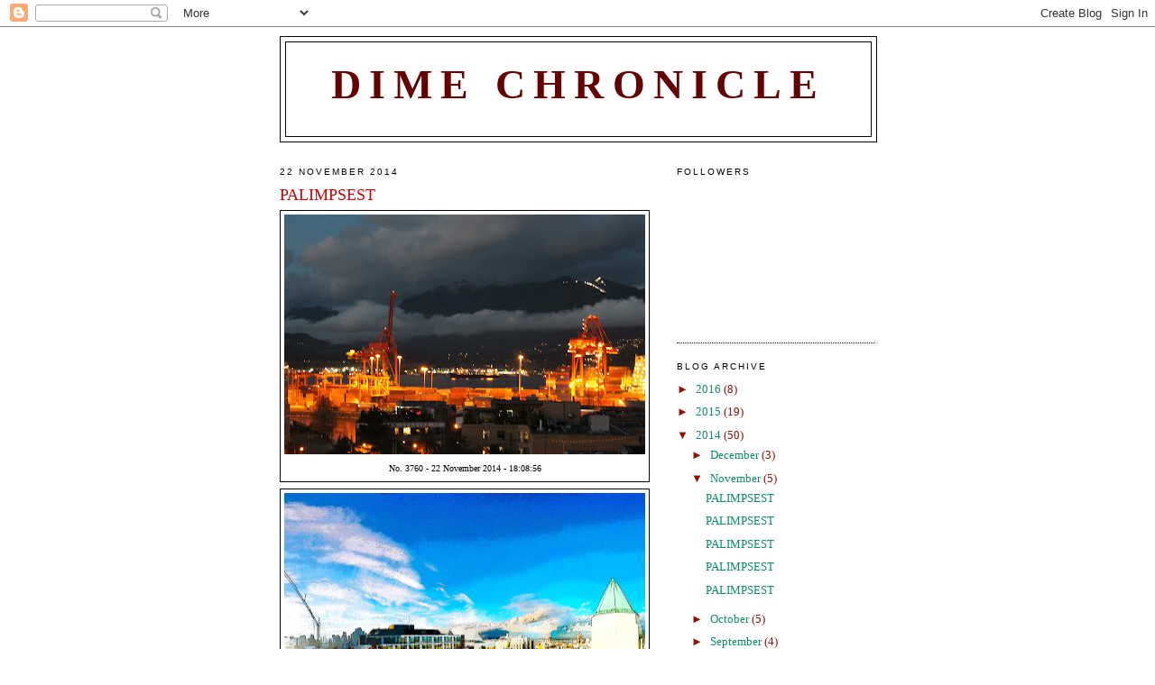

--- FILE ---
content_type: text/html; charset=UTF-8
request_url: http://www.dimechronicle.ca/2014/11/
body_size: 11854
content:
<!DOCTYPE html>
<html dir='ltr'>
<head>
<link href='https://www.blogger.com/static/v1/widgets/2944754296-widget_css_bundle.css' rel='stylesheet' type='text/css'/>
<meta content='text/html; charset=UTF-8' http-equiv='Content-Type'/>
<meta content='blogger' name='generator'/>
<link href='http://www.dimechronicle.ca/favicon.ico' rel='icon' type='image/x-icon'/>
<link href='http://www.dimechronicle.ca/2014/11/' rel='canonical'/>
<link rel="alternate" type="application/atom+xml" title="DIME Chronicle - Atom" href="http://www.dimechronicle.ca/feeds/posts/default" />
<link rel="alternate" type="application/rss+xml" title="DIME Chronicle - RSS" href="http://www.dimechronicle.ca/feeds/posts/default?alt=rss" />
<link rel="service.post" type="application/atom+xml" title="DIME Chronicle - Atom" href="https://www.blogger.com/feeds/129055922046551205/posts/default" />
<!--Can't find substitution for tag [blog.ieCssRetrofitLinks]-->
<meta content='http://www.dimechronicle.ca/2014/11/' property='og:url'/>
<meta content='DIME Chronicle' property='og:title'/>
<meta content='' property='og:description'/>
<title>DIME Chronicle: November 2014</title>
<style id='page-skin-1' type='text/css'><!--
/*
-----------------------------------------------
Blogger Template Style
Name:     Minima
Date:     26 Feb 2004
Updated by: Blogger Team
----------------------------------------------- */
/* Use this with templates/template-twocol.html */
body {
background:#ffffff;
margin:0;
color:#000000;
font:x-small Georgia Serif;
font-size/* */:/**/small;
font-size: /**/small;
text-align: center;
}
a:link {
color:#0D8F63;
text-decoration:none;
}
a:visited {
color:#0066cc;
text-decoration:none;
}
a:hover {
color:#cc0000;
text-decoration:underline;
}
a img {
border-width:0;
}
/* Header
-----------------------------------------------
*/
#header-wrapper {
width:660px;
margin:0 auto 10px;
border:1px solid #000000;
}
#header-inner {
background-position: center;
margin-left: auto;
margin-right: auto;
}
#header {
margin: 5px;
border: 1px solid #000000;
text-align: center;
color:#660000;
}
#header h1 {
margin:5px 5px 0;
padding:15px 20px .25em;
line-height:1.2em;
text-transform:uppercase;
letter-spacing:.2em;
font: normal bold 350% Georgia, Times, serif;
}
#header a {
color:#660000;
text-decoration:none;
}
#header a:hover {
color:#660000;
}
#header .description {
margin:0 5px 5px;
padding:0 20px 15px;
max-width:700px;
text-transform:uppercase;
letter-spacing:.2em;
line-height: 1.4em;
font: normal normal 78% Georgia, Times, serif;
color: #000000;
}
#header img {
margin-left: auto;
margin-right: auto;
}
/* Outer-Wrapper
----------------------------------------------- */
#outer-wrapper {
width: 660px;
margin:0 auto;
padding:10px;
text-align:left;
font: normal normal 100% Georgia, Times, serif;
}
#main-wrapper {
width: 410px;
float: left;
word-wrap: break-word; /* fix for long text breaking sidebar float in IE */
overflow: hidden;     /* fix for long non-text content breaking IE sidebar float */
}
#sidebar-wrapper {
width: 220px;
float: right;
word-wrap: break-word; /* fix for long text breaking sidebar float in IE */
overflow: hidden;      /* fix for long non-text content breaking IE sidebar float */
}
/* Headings
----------------------------------------------- */
h2 {
margin:1.5em 0 .75em;
font:normal normal 78% Verdana, sans-serif;
line-height: 1.4em;
text-transform:uppercase;
letter-spacing:.2em;
color:#000000;
}
/* Posts
-----------------------------------------------
*/
h2.date-header {
margin:1.5em 0 .5em;
}
.post {
margin:.5em 0 1.5em;
border-bottom:1px dotted #000000;
padding-bottom:1.5em;
}
.post h3 {
margin:.25em 0 0;
padding:0 0 4px;
font-size:140%;
font-weight:normal;
line-height:1.4em;
color:#cc0000;
}
.post h3 a, .post h3 a:visited, .post h3 strong {
display:block;
text-decoration:none;
color:#cc0000;
font-weight:normal;
}
.post h3 strong, .post h3 a:hover {
color:#000000;
}
.post-body {
margin:0 0 .75em;
line-height:1.6em;
}
.post-body blockquote {
line-height:1.3em;
}
.post-footer {
margin: .75em 0;
color:#000000;
text-transform:uppercase;
letter-spacing:.1em;
font: normal normal 78% Verdana, sans-serif;
line-height: 1.4em;
}
.comment-link {
margin-left:.6em;
}
.post img, table.tr-caption-container {
padding:4px;
border:1px solid #000000;
}
.tr-caption-container img {
border: none;
padding: 0;
}
.post blockquote {
margin:1em 20px;
}
.post blockquote p {
margin:.75em 0;
}
/* Comments
----------------------------------------------- */
#comments h4 {
margin:1em 0;
font-weight: bold;
line-height: 1.4em;
text-transform:uppercase;
letter-spacing:.2em;
color: #000000;
}
#comments-block {
margin:1em 0 1.5em;
line-height:1.6em;
}
#comments-block .comment-author {
margin:.5em 0;
}
#comments-block .comment-body {
margin:.25em 0 0;
}
#comments-block .comment-footer {
margin:-.25em 0 2em;
line-height: 1.4em;
text-transform:uppercase;
letter-spacing:.1em;
}
#comments-block .comment-body p {
margin:0 0 .75em;
}
.deleted-comment {
font-style:italic;
color:gray;
}
#blog-pager-newer-link {
float: left;
}
#blog-pager-older-link {
float: right;
}
#blog-pager {
text-align: center;
}
.feed-links {
clear: both;
line-height: 2.5em;
}
/* Sidebar Content
----------------------------------------------- */
.sidebar {
color: #940f04;
line-height: 1.5em;
}
.sidebar ul {
list-style:none;
margin:0 0 0;
padding:0 0 0;
}
.sidebar li {
margin:0;
padding-top:0;
padding-right:0;
padding-bottom:.25em;
padding-left:15px;
text-indent:-15px;
line-height:1.5em;
}
.sidebar .widget, .main .widget {
border-bottom:1px dotted #000000;
margin:0 0 1.5em;
padding:0 0 1.5em;
}
.main .Blog {
border-bottom-width: 0;
}
/* Profile
----------------------------------------------- */
.profile-img {
float: left;
margin-top: 0;
margin-right: 5px;
margin-bottom: 5px;
margin-left: 0;
padding: 4px;
border: 1px solid #000000;
}
.profile-data {
margin:0;
text-transform:uppercase;
letter-spacing:.1em;
font: normal normal 78% Verdana, sans-serif;
color: #000000;
font-weight: bold;
line-height: 1.6em;
}
.profile-datablock {
margin:.5em 0 .5em;
}
.profile-textblock {
margin: 0.5em 0;
line-height: 1.6em;
}
.profile-link {
font: normal normal 78% Verdana, sans-serif;
text-transform: uppercase;
letter-spacing: .1em;
}
/* Footer
----------------------------------------------- */
#footer {
width:660px;
clear:both;
margin:0 auto;
padding-top:15px;
line-height: 1.6em;
text-transform:uppercase;
letter-spacing:.1em;
text-align: center;
}

--></style>
<link href='https://www.blogger.com/dyn-css/authorization.css?targetBlogID=129055922046551205&amp;zx=c5a4902a-ec50-448b-853c-84680b21b13c' media='none' onload='if(media!=&#39;all&#39;)media=&#39;all&#39;' rel='stylesheet'/><noscript><link href='https://www.blogger.com/dyn-css/authorization.css?targetBlogID=129055922046551205&amp;zx=c5a4902a-ec50-448b-853c-84680b21b13c' rel='stylesheet'/></noscript>
<meta name='google-adsense-platform-account' content='ca-host-pub-1556223355139109'/>
<meta name='google-adsense-platform-domain' content='blogspot.com'/>

</head>
<body>
<div class='navbar section' id='navbar'><div class='widget Navbar' data-version='1' id='Navbar1'><script type="text/javascript">
    function setAttributeOnload(object, attribute, val) {
      if(window.addEventListener) {
        window.addEventListener('load',
          function(){ object[attribute] = val; }, false);
      } else {
        window.attachEvent('onload', function(){ object[attribute] = val; });
      }
    }
  </script>
<div id="navbar-iframe-container"></div>
<script type="text/javascript" src="https://apis.google.com/js/platform.js"></script>
<script type="text/javascript">
      gapi.load("gapi.iframes:gapi.iframes.style.bubble", function() {
        if (gapi.iframes && gapi.iframes.getContext) {
          gapi.iframes.getContext().openChild({
              url: 'https://www.blogger.com/navbar/129055922046551205?origin\x3dhttp://www.dimechronicle.ca',
              where: document.getElementById("navbar-iframe-container"),
              id: "navbar-iframe"
          });
        }
      });
    </script><script type="text/javascript">
(function() {
var script = document.createElement('script');
script.type = 'text/javascript';
script.src = '//pagead2.googlesyndication.com/pagead/js/google_top_exp.js';
var head = document.getElementsByTagName('head')[0];
if (head) {
head.appendChild(script);
}})();
</script>
</div></div>
<div id='outer-wrapper'><div id='wrap2'>
<!-- skip links for text browsers -->
<span id='skiplinks' style='display:none;'>
<a href='#main'>skip to main </a> |
      <a href='#sidebar'>skip to sidebar</a>
</span>
<div id='header-wrapper'>
<div class='header section' id='header'><div class='widget Header' data-version='1' id='Header1'>
<div id='header-inner'>
<div class='titlewrapper'>
<h1 class='title'>
<a href='http://www.dimechronicle.ca/'>
DIME Chronicle
</a>
</h1>
</div>
<div class='descriptionwrapper'>
<p class='description'><span>
</span></p>
</div>
</div>
</div></div>
</div>
<div id='content-wrapper'>
<div id='crosscol-wrapper' style='text-align:center'>
<div class='crosscol no-items section' id='crosscol'></div>
</div>
<div id='main-wrapper'>
<div class='main section' id='main'><div class='widget Blog' data-version='1' id='Blog1'>
<div class='blog-posts hfeed'>

          <div class="date-outer">
        
<h2 class='date-header'><span>22 November 2014</span></h2>

          <div class="date-posts">
        
<div class='post-outer'>
<div class='post hentry uncustomized-post-template' itemprop='blogPost' itemscope='itemscope' itemtype='http://schema.org/BlogPosting'>
<meta content='https://blogger.googleusercontent.com/img/b/R29vZ2xl/AVvXsEjweqIhLXuZBPj8zq1ujZHOSBDMsPG8aeAsHsnCrM45rXt27pY2LZgtSEzRHzxnO-V2c1UJT7h5mnH9PWOXZtkJu-JxsME23fUezobjqqeQTJUWJ5yUPb_oKdGLHfarG-qlMZO_FN_0Mow/s400/IMG_3760.JPG' itemprop='image_url'/>
<meta content='129055922046551205' itemprop='blogId'/>
<meta content='7271956483437567365' itemprop='postId'/>
<a name='7271956483437567365'></a>
<h3 class='post-title entry-title' itemprop='name'>
<a href='http://www.dimechronicle.ca/2014/11/palimpsest.html'>PALIMPSEST</a>
</h3>
<div class='post-header'>
<div class='post-header-line-1'></div>
</div>
<div class='post-body entry-content' id='post-body-7271956483437567365' itemprop='description articleBody'>
<table align="center" cellpadding="0" cellspacing="0" class="tr-caption-container" style="margin-left: auto; margin-right: auto; text-align: center;"><tbody>
<tr><td style="text-align: center;"><a href="https://blogger.googleusercontent.com/img/b/R29vZ2xl/AVvXsEjweqIhLXuZBPj8zq1ujZHOSBDMsPG8aeAsHsnCrM45rXt27pY2LZgtSEzRHzxnO-V2c1UJT7h5mnH9PWOXZtkJu-JxsME23fUezobjqqeQTJUWJ5yUPb_oKdGLHfarG-qlMZO_FN_0Mow/s1600/IMG_3760.JPG" imageanchor="1" style="margin-left: auto; margin-right: auto;"><img border="0" height="266" src="https://blogger.googleusercontent.com/img/b/R29vZ2xl/AVvXsEjweqIhLXuZBPj8zq1ujZHOSBDMsPG8aeAsHsnCrM45rXt27pY2LZgtSEzRHzxnO-V2c1UJT7h5mnH9PWOXZtkJu-JxsME23fUezobjqqeQTJUWJ5yUPb_oKdGLHfarG-qlMZO_FN_0Mow/s400/IMG_3760.JPG" width="400" /></a></td></tr>
<tr><td class="tr-caption" style="text-align: center;">No. 3760 - 22 November 2014 - 18:08:56</td><td class="tr-caption" style="text-align: center;"><br /></td></tr>
</tbody></table>
<table align="center" cellpadding="0" cellspacing="0" class="tr-caption-container" style="margin-left: auto; margin-right: auto; text-align: center;"><tbody>
<tr><td style="text-align: center;"><a href="https://blogger.googleusercontent.com/img/b/R29vZ2xl/AVvXsEhKniJq2BhFlYsCe-1NWrFPwmbs55I_o0ZiQTdkDQghzBCFBP0a63B3hw2cjRlFOsVHloAa9SUJa4-0fRCvVljmfCihsQ21pMpy2bVpOsaZx8f8weNKhH2A67CnQmZgDq5Dt1z1tmjyZ4M/s1600/IMG_0874.JPG" imageanchor="1" style="margin-left: auto; margin-right: auto;"><img border="0" height="266" src="https://blogger.googleusercontent.com/img/b/R29vZ2xl/AVvXsEhKniJq2BhFlYsCe-1NWrFPwmbs55I_o0ZiQTdkDQghzBCFBP0a63B3hw2cjRlFOsVHloAa9SUJa4-0fRCvVljmfCihsQ21pMpy2bVpOsaZx8f8weNKhH2A67CnQmZgDq5Dt1z1tmjyZ4M/s400/IMG_0874.JPG" width="400" /></a></td></tr>
<tr><td class="tr-caption" style="text-align: center;">No. 0874 - 22 November 2014 - 14:53:25</td><td class="tr-caption" style="text-align: center;"><br /></td></tr>
</tbody></table>
<div class="separator" style="clear: both; text-align: center;">
</div>
<table align="center" cellpadding="0" cellspacing="0" class="tr-caption-container" style="margin-left: auto; margin-right: auto; text-align: center;"><tbody>
<tr><td style="text-align: center;"><a href="https://blogger.googleusercontent.com/img/b/R29vZ2xl/AVvXsEgX2TouEnk-SXCczzxWJHhNokyJaTlC4lp-qswU9gPdyNpslSYf2eRlSySqO-GCkopJPxHu5JlKpW0DhHnLRJx355mX2PLvNl6rJ7vVcL_NMolpajMpnTbxqM4g_T3DJBLUcMFhyxPLKuQ/s1600/IMG_0128_4.JPG" imageanchor="1" style="margin-left: auto; margin-right: auto;"><img border="0" height="266" src="https://blogger.googleusercontent.com/img/b/R29vZ2xl/AVvXsEgX2TouEnk-SXCczzxWJHhNokyJaTlC4lp-qswU9gPdyNpslSYf2eRlSySqO-GCkopJPxHu5JlKpW0DhHnLRJx355mX2PLvNl6rJ7vVcL_NMolpajMpnTbxqM4g_T3DJBLUcMFhyxPLKuQ/s400/IMG_0128_4.JPG" width="400" /></a></td></tr>
<tr><td class="tr-caption" style="text-align: center;">No. 0128 - 22 November 2014 - 14:53:25</td><td class="tr-caption" style="text-align: center;"><br /></td></tr>
</tbody></table>
<br />
<div style='clear: both;'></div>
</div>
<div class='post-footer'>
<div class='post-footer-line post-footer-line-1'>
<span class='post-author vcard'>
Posted by
<span class='fn' itemprop='author' itemscope='itemscope' itemtype='http://schema.org/Person'>
<meta content='https://www.blogger.com/profile/16052644229899476541' itemprop='url'/>
<a class='g-profile' href='https://www.blogger.com/profile/16052644229899476541' rel='author' title='author profile'>
<span itemprop='name'>Christine Hatfull</span>
</a>
</span>
</span>
<span class='post-timestamp'>
at
<meta content='http://www.dimechronicle.ca/2014/11/palimpsest.html' itemprop='url'/>
<a class='timestamp-link' href='http://www.dimechronicle.ca/2014/11/palimpsest.html' rel='bookmark' title='permanent link'><abbr class='published' itemprop='datePublished' title='2014-11-22T17:04:00-08:00'>17:04</abbr></a>
</span>
<span class='post-comment-link'>
<a class='comment-link' href='http://www.dimechronicle.ca/2014/11/palimpsest.html#comment-form' onclick=''>
2 comments:
  </a>
</span>
<span class='post-icons'>
<span class='item-action'>
<a href='https://www.blogger.com/email-post/129055922046551205/7271956483437567365' title='Email Post'>
<img alt='' class='icon-action' height='13' src='https://resources.blogblog.com/img/icon18_email.gif' width='18'/>
</a>
</span>
<span class='item-control blog-admin pid-1350258226'>
<a href='https://www.blogger.com/post-edit.g?blogID=129055922046551205&postID=7271956483437567365&from=pencil' title='Edit Post'>
<img alt='' class='icon-action' height='18' src='https://resources.blogblog.com/img/icon18_edit_allbkg.gif' width='18'/>
</a>
</span>
</span>
<div class='post-share-buttons goog-inline-block'>
</div>
</div>
<div class='post-footer-line post-footer-line-2'>
<span class='post-labels'>
Labels:
<a href='http://www.dimechronicle.ca/search/label/Palimpsest' rel='tag'>Palimpsest</a>
</span>
</div>
<div class='post-footer-line post-footer-line-3'>
<span class='post-location'>
</span>
</div>
</div>
</div>
</div>

          </div></div>
        

          <div class="date-outer">
        
<h2 class='date-header'><span>17 November 2014</span></h2>

          <div class="date-posts">
        
<div class='post-outer'>
<div class='post hentry uncustomized-post-template' itemprop='blogPost' itemscope='itemscope' itemtype='http://schema.org/BlogPosting'>
<meta content='https://blogger.googleusercontent.com/img/b/R29vZ2xl/AVvXsEglLa6nejkbuOEGZXzwUOlmYTXiFbnQWDgfFzuRMEro-A5fD2lDV5irBJQxowF-QfiDjoAePXtMHi8pz3RPmETrsT9Pj7ZFsbOXPmv_kOiw6lQW2VDhD2PueNaIOViz1WO2OIMRrsoI8Dw/s400/IMG_0931.JPG' itemprop='image_url'/>
<meta content='129055922046551205' itemprop='blogId'/>
<meta content='549379190335995696' itemprop='postId'/>
<a name='549379190335995696'></a>
<h3 class='post-title entry-title' itemprop='name'>
<a href='http://www.dimechronicle.ca/2014/11/palimpsest_17.html'>PALIMPSEST</a>
</h3>
<div class='post-header'>
<div class='post-header-line-1'></div>
</div>
<div class='post-body entry-content' id='post-body-549379190335995696' itemprop='description articleBody'>
<table align="center" cellpadding="0" cellspacing="0" class="tr-caption-container" style="margin-left: auto; margin-right: auto; text-align: center;"><tbody>
<tr><td style="text-align: center;"><a href="https://blogger.googleusercontent.com/img/b/R29vZ2xl/AVvXsEglLa6nejkbuOEGZXzwUOlmYTXiFbnQWDgfFzuRMEro-A5fD2lDV5irBJQxowF-QfiDjoAePXtMHi8pz3RPmETrsT9Pj7ZFsbOXPmv_kOiw6lQW2VDhD2PueNaIOViz1WO2OIMRrsoI8Dw/s1600/IMG_0931.JPG" imageanchor="1" style="margin-left: auto; margin-right: auto;"><img border="0" height="215" src="https://blogger.googleusercontent.com/img/b/R29vZ2xl/AVvXsEglLa6nejkbuOEGZXzwUOlmYTXiFbnQWDgfFzuRMEro-A5fD2lDV5irBJQxowF-QfiDjoAePXtMHi8pz3RPmETrsT9Pj7ZFsbOXPmv_kOiw6lQW2VDhD2PueNaIOViz1WO2OIMRrsoI8Dw/s400/IMG_0931.JPG" width="400" /></a></td></tr>
<tr><td class="tr-caption" style="text-align: center;">No. 0931 - 17 November 2014 - 08:04:20</td><td class="tr-caption" style="text-align: center;"><br /></td></tr>
</tbody></table>
<br />
<div style='clear: both;'></div>
</div>
<div class='post-footer'>
<div class='post-footer-line post-footer-line-1'>
<span class='post-author vcard'>
Posted by
<span class='fn' itemprop='author' itemscope='itemscope' itemtype='http://schema.org/Person'>
<meta content='https://www.blogger.com/profile/16052644229899476541' itemprop='url'/>
<a class='g-profile' href='https://www.blogger.com/profile/16052644229899476541' rel='author' title='author profile'>
<span itemprop='name'>Christine Hatfull</span>
</a>
</span>
</span>
<span class='post-timestamp'>
at
<meta content='http://www.dimechronicle.ca/2014/11/palimpsest_17.html' itemprop='url'/>
<a class='timestamp-link' href='http://www.dimechronicle.ca/2014/11/palimpsest_17.html' rel='bookmark' title='permanent link'><abbr class='published' itemprop='datePublished' title='2014-11-17T12:12:00-08:00'>12:12</abbr></a>
</span>
<span class='post-comment-link'>
<a class='comment-link' href='http://www.dimechronicle.ca/2014/11/palimpsest_17.html#comment-form' onclick=''>
No comments:
  </a>
</span>
<span class='post-icons'>
<span class='item-action'>
<a href='https://www.blogger.com/email-post/129055922046551205/549379190335995696' title='Email Post'>
<img alt='' class='icon-action' height='13' src='https://resources.blogblog.com/img/icon18_email.gif' width='18'/>
</a>
</span>
<span class='item-control blog-admin pid-1350258226'>
<a href='https://www.blogger.com/post-edit.g?blogID=129055922046551205&postID=549379190335995696&from=pencil' title='Edit Post'>
<img alt='' class='icon-action' height='18' src='https://resources.blogblog.com/img/icon18_edit_allbkg.gif' width='18'/>
</a>
</span>
</span>
<div class='post-share-buttons goog-inline-block'>
</div>
</div>
<div class='post-footer-line post-footer-line-2'>
<span class='post-labels'>
Labels:
<a href='http://www.dimechronicle.ca/search/label/Palimpsest' rel='tag'>Palimpsest</a>
</span>
</div>
<div class='post-footer-line post-footer-line-3'>
<span class='post-location'>
</span>
</div>
</div>
</div>
</div>

          </div></div>
        

          <div class="date-outer">
        
<h2 class='date-header'><span>15 November 2014</span></h2>

          <div class="date-posts">
        
<div class='post-outer'>
<div class='post hentry uncustomized-post-template' itemprop='blogPost' itemscope='itemscope' itemtype='http://schema.org/BlogPosting'>
<meta content='https://blogger.googleusercontent.com/img/b/R29vZ2xl/AVvXsEi5aCsfbXLsxWVxqkmic3lxU4bNx3rmCI7wbzDBw0-wGBm6MIuZYAoDCV3DAdXEn5Na5cVyGyZye5JmcXP4Qfct5j0509s4k2mz6CkFQ08MSGbUF_dAVAg4n8FH2_CMbVWCO69QoVaMx3Y/s400/IMG_0927.JPG' itemprop='image_url'/>
<meta content='129055922046551205' itemprop='blogId'/>
<meta content='1649751248025058403' itemprop='postId'/>
<a name='1649751248025058403'></a>
<h3 class='post-title entry-title' itemprop='name'>
<a href='http://www.dimechronicle.ca/2014/11/palimpsest_15.html'>PALIMPSEST</a>
</h3>
<div class='post-header'>
<div class='post-header-line-1'></div>
</div>
<div class='post-body entry-content' id='post-body-1649751248025058403' itemprop='description articleBody'>
<table align="center" cellpadding="0" cellspacing="0" class="tr-caption-container" style="margin-left: auto; margin-right: auto; text-align: center;"><tbody>
<tr><td style="text-align: center;"><a href="https://blogger.googleusercontent.com/img/b/R29vZ2xl/AVvXsEi5aCsfbXLsxWVxqkmic3lxU4bNx3rmCI7wbzDBw0-wGBm6MIuZYAoDCV3DAdXEn5Na5cVyGyZye5JmcXP4Qfct5j0509s4k2mz6CkFQ08MSGbUF_dAVAg4n8FH2_CMbVWCO69QoVaMx3Y/s1600/IMG_0927.JPG" imageanchor="1" style="margin-left: auto; margin-right: auto;"><img border="0" height="266" src="https://blogger.googleusercontent.com/img/b/R29vZ2xl/AVvXsEi5aCsfbXLsxWVxqkmic3lxU4bNx3rmCI7wbzDBw0-wGBm6MIuZYAoDCV3DAdXEn5Na5cVyGyZye5JmcXP4Qfct5j0509s4k2mz6CkFQ08MSGbUF_dAVAg4n8FH2_CMbVWCO69QoVaMx3Y/s400/IMG_0927.JPG" width="400" /></a></td></tr>
<tr><td class="tr-caption" style="text-align: center;">No. 0927 - 14 November 2014 - 16:35:05</td><td class="tr-caption" style="text-align: center;"><br /></td></tr>
</tbody></table>
<br />
<div style='clear: both;'></div>
</div>
<div class='post-footer'>
<div class='post-footer-line post-footer-line-1'>
<span class='post-author vcard'>
Posted by
<span class='fn' itemprop='author' itemscope='itemscope' itemtype='http://schema.org/Person'>
<meta content='https://www.blogger.com/profile/16052644229899476541' itemprop='url'/>
<a class='g-profile' href='https://www.blogger.com/profile/16052644229899476541' rel='author' title='author profile'>
<span itemprop='name'>Christine Hatfull</span>
</a>
</span>
</span>
<span class='post-timestamp'>
at
<meta content='http://www.dimechronicle.ca/2014/11/palimpsest_15.html' itemprop='url'/>
<a class='timestamp-link' href='http://www.dimechronicle.ca/2014/11/palimpsest_15.html' rel='bookmark' title='permanent link'><abbr class='published' itemprop='datePublished' title='2014-11-15T20:46:00-08:00'>20:46</abbr></a>
</span>
<span class='post-comment-link'>
<a class='comment-link' href='http://www.dimechronicle.ca/2014/11/palimpsest_15.html#comment-form' onclick=''>
No comments:
  </a>
</span>
<span class='post-icons'>
<span class='item-action'>
<a href='https://www.blogger.com/email-post/129055922046551205/1649751248025058403' title='Email Post'>
<img alt='' class='icon-action' height='13' src='https://resources.blogblog.com/img/icon18_email.gif' width='18'/>
</a>
</span>
<span class='item-control blog-admin pid-1350258226'>
<a href='https://www.blogger.com/post-edit.g?blogID=129055922046551205&postID=1649751248025058403&from=pencil' title='Edit Post'>
<img alt='' class='icon-action' height='18' src='https://resources.blogblog.com/img/icon18_edit_allbkg.gif' width='18'/>
</a>
</span>
</span>
<div class='post-share-buttons goog-inline-block'>
</div>
</div>
<div class='post-footer-line post-footer-line-2'>
<span class='post-labels'>
Labels:
<a href='http://www.dimechronicle.ca/search/label/Palimpsest' rel='tag'>Palimpsest</a>
</span>
</div>
<div class='post-footer-line post-footer-line-3'>
<span class='post-location'>
</span>
</div>
</div>
</div>
</div>

          </div></div>
        

          <div class="date-outer">
        
<h2 class='date-header'><span>10 November 2014</span></h2>

          <div class="date-posts">
        
<div class='post-outer'>
<div class='post hentry uncustomized-post-template' itemprop='blogPost' itemscope='itemscope' itemtype='http://schema.org/BlogPosting'>
<meta content='https://blogger.googleusercontent.com/img/b/R29vZ2xl/AVvXsEgmgHUVE_X6phF8gHkgACZF-bhf4KCUw2x5PmxdnMcRP-nvGBsZGd6qRrOhiGkv0mX8-K-RXSUQrYctjmJh0IUW8c1IeF-niYFffYjoFb97uTzKPkUk7-z7mI1OmgKRUyxzZTMcFbYRA_U/s400/IMG_0920.JPG' itemprop='image_url'/>
<meta content='129055922046551205' itemprop='blogId'/>
<meta content='6076317988122299692' itemprop='postId'/>
<a name='6076317988122299692'></a>
<h3 class='post-title entry-title' itemprop='name'>
<a href='http://www.dimechronicle.ca/2014/11/palimpsest_10.html'>PALIMPSEST</a>
</h3>
<div class='post-header'>
<div class='post-header-line-1'></div>
</div>
<div class='post-body entry-content' id='post-body-6076317988122299692' itemprop='description articleBody'>
<table align="center" cellpadding="0" cellspacing="0" class="tr-caption-container" style="margin-left: auto; margin-right: auto; text-align: center;"><tbody>
<tr><td style="text-align: center;"><a href="https://blogger.googleusercontent.com/img/b/R29vZ2xl/AVvXsEgmgHUVE_X6phF8gHkgACZF-bhf4KCUw2x5PmxdnMcRP-nvGBsZGd6qRrOhiGkv0mX8-K-RXSUQrYctjmJh0IUW8c1IeF-niYFffYjoFb97uTzKPkUk7-z7mI1OmgKRUyxzZTMcFbYRA_U/s1600/IMG_0920.JPG" imageanchor="1" style="margin-left: auto; margin-right: auto;"><img border="0" height="266" src="https://blogger.googleusercontent.com/img/b/R29vZ2xl/AVvXsEgmgHUVE_X6phF8gHkgACZF-bhf4KCUw2x5PmxdnMcRP-nvGBsZGd6qRrOhiGkv0mX8-K-RXSUQrYctjmJh0IUW8c1IeF-niYFffYjoFb97uTzKPkUk7-z7mI1OmgKRUyxzZTMcFbYRA_U/s400/IMG_0920.JPG" width="400" /></a></td></tr>
<tr><td class="tr-caption" style="text-align: center;">No. 0920 - 10 November 2014 - 08:03:29</td><td class="tr-caption" style="text-align: center;"><br /></td></tr>
</tbody></table>
<table align="center" cellpadding="0" cellspacing="0" class="tr-caption-container" style="margin-left: auto; margin-right: auto; text-align: center;"><tbody>
<tr><td style="text-align: center;"><a href="https://blogger.googleusercontent.com/img/b/R29vZ2xl/AVvXsEi-pOFXOPs4AB2qlMBq5qxKGZWzyo1munE9Hg9KH7stu1umPDwk_B6zbR_2OWLA1mjEsPz-Gb3pMwkjbyoSF9m-PJl5i8yqM5gf9nrUbIw8xaL9fGmE2q7m8pTjffx4mA_MDgRFlfedFyI/s1600/IMG_0078.JPG" imageanchor="1" style="margin-left: auto; margin-right: auto;"><img border="0" height="305" src="https://blogger.googleusercontent.com/img/b/R29vZ2xl/AVvXsEi-pOFXOPs4AB2qlMBq5qxKGZWzyo1munE9Hg9KH7stu1umPDwk_B6zbR_2OWLA1mjEsPz-Gb3pMwkjbyoSF9m-PJl5i8yqM5gf9nrUbIw8xaL9fGmE2q7m8pTjffx4mA_MDgRFlfedFyI/s400/IMG_0078.JPG" width="400" /></a></td></tr>
<tr><td class="tr-caption" style="text-align: center;">No. 0078 - 10 November 2014 - 07:56:56</td><td class="tr-caption" style="text-align: center;"><br /></td></tr>
</tbody></table>
<br />
<div style='clear: both;'></div>
</div>
<div class='post-footer'>
<div class='post-footer-line post-footer-line-1'>
<span class='post-author vcard'>
Posted by
<span class='fn' itemprop='author' itemscope='itemscope' itemtype='http://schema.org/Person'>
<meta content='https://www.blogger.com/profile/16052644229899476541' itemprop='url'/>
<a class='g-profile' href='https://www.blogger.com/profile/16052644229899476541' rel='author' title='author profile'>
<span itemprop='name'>Christine Hatfull</span>
</a>
</span>
</span>
<span class='post-timestamp'>
at
<meta content='http://www.dimechronicle.ca/2014/11/palimpsest_10.html' itemprop='url'/>
<a class='timestamp-link' href='http://www.dimechronicle.ca/2014/11/palimpsest_10.html' rel='bookmark' title='permanent link'><abbr class='published' itemprop='datePublished' title='2014-11-10T16:47:00-08:00'>16:47</abbr></a>
</span>
<span class='post-comment-link'>
<a class='comment-link' href='http://www.dimechronicle.ca/2014/11/palimpsest_10.html#comment-form' onclick=''>
No comments:
  </a>
</span>
<span class='post-icons'>
<span class='item-action'>
<a href='https://www.blogger.com/email-post/129055922046551205/6076317988122299692' title='Email Post'>
<img alt='' class='icon-action' height='13' src='https://resources.blogblog.com/img/icon18_email.gif' width='18'/>
</a>
</span>
<span class='item-control blog-admin pid-1350258226'>
<a href='https://www.blogger.com/post-edit.g?blogID=129055922046551205&postID=6076317988122299692&from=pencil' title='Edit Post'>
<img alt='' class='icon-action' height='18' src='https://resources.blogblog.com/img/icon18_edit_allbkg.gif' width='18'/>
</a>
</span>
</span>
<div class='post-share-buttons goog-inline-block'>
</div>
</div>
<div class='post-footer-line post-footer-line-2'>
<span class='post-labels'>
Labels:
<a href='http://www.dimechronicle.ca/search/label/Palimpsest' rel='tag'>Palimpsest</a>
</span>
</div>
<div class='post-footer-line post-footer-line-3'>
<span class='post-location'>
</span>
</div>
</div>
</div>
</div>

          </div></div>
        

          <div class="date-outer">
        
<h2 class='date-header'><span>09 November 2014</span></h2>

          <div class="date-posts">
        
<div class='post-outer'>
<div class='post hentry uncustomized-post-template' itemprop='blogPost' itemscope='itemscope' itemtype='http://schema.org/BlogPosting'>
<meta content='https://blogger.googleusercontent.com/img/b/R29vZ2xl/AVvXsEgZRQ_H3J8_sQ_rBGQXwJQ_9YKWpyCdWURlf1v8dJroEc77q6noSy8cWi570HJZNmptWMlMK_oElXJlf98yK9MIwP75b77dDGEFz0q84T5upbZ6a9ZlF3hsqtXo3v821nYn251IaSrLmlk/s400/IMG_0914.JPG' itemprop='image_url'/>
<meta content='129055922046551205' itemprop='blogId'/>
<meta content='4408909849667781116' itemprop='postId'/>
<a name='4408909849667781116'></a>
<h3 class='post-title entry-title' itemprop='name'>
<a href='http://www.dimechronicle.ca/2014/11/palimpsest_9.html'>PALIMPSEST</a>
</h3>
<div class='post-header'>
<div class='post-header-line-1'></div>
</div>
<div class='post-body entry-content' id='post-body-4408909849667781116' itemprop='description articleBody'>
<table align="center" cellpadding="0" cellspacing="0" class="tr-caption-container" style="margin-left: auto; margin-right: auto; text-align: center;"><tbody>
<tr><td style="text-align: center;"><a href="https://blogger.googleusercontent.com/img/b/R29vZ2xl/AVvXsEgZRQ_H3J8_sQ_rBGQXwJQ_9YKWpyCdWURlf1v8dJroEc77q6noSy8cWi570HJZNmptWMlMK_oElXJlf98yK9MIwP75b77dDGEFz0q84T5upbZ6a9ZlF3hsqtXo3v821nYn251IaSrLmlk/s1600/IMG_0914.JPG" imageanchor="1" style="margin-left: auto; margin-right: auto;"><img border="0" height="266" src="https://blogger.googleusercontent.com/img/b/R29vZ2xl/AVvXsEgZRQ_H3J8_sQ_rBGQXwJQ_9YKWpyCdWURlf1v8dJroEc77q6noSy8cWi570HJZNmptWMlMK_oElXJlf98yK9MIwP75b77dDGEFz0q84T5upbZ6a9ZlF3hsqtXo3v821nYn251IaSrLmlk/s400/IMG_0914.JPG" width="400" /></a></td></tr>
<tr><td class="tr-caption" style="text-align: center;">No. 0914 - 09 November 2014 - 16:14:25</td><td class="tr-caption" style="text-align: center;"><br /></td></tr>
</tbody></table>
<br />
<div style='clear: both;'></div>
</div>
<div class='post-footer'>
<div class='post-footer-line post-footer-line-1'>
<span class='post-author vcard'>
Posted by
<span class='fn' itemprop='author' itemscope='itemscope' itemtype='http://schema.org/Person'>
<meta content='https://www.blogger.com/profile/16052644229899476541' itemprop='url'/>
<a class='g-profile' href='https://www.blogger.com/profile/16052644229899476541' rel='author' title='author profile'>
<span itemprop='name'>Christine Hatfull</span>
</a>
</span>
</span>
<span class='post-timestamp'>
at
<meta content='http://www.dimechronicle.ca/2014/11/palimpsest_9.html' itemprop='url'/>
<a class='timestamp-link' href='http://www.dimechronicle.ca/2014/11/palimpsest_9.html' rel='bookmark' title='permanent link'><abbr class='published' itemprop='datePublished' title='2014-11-09T20:18:00-08:00'>20:18</abbr></a>
</span>
<span class='post-comment-link'>
<a class='comment-link' href='http://www.dimechronicle.ca/2014/11/palimpsest_9.html#comment-form' onclick=''>
No comments:
  </a>
</span>
<span class='post-icons'>
<span class='item-action'>
<a href='https://www.blogger.com/email-post/129055922046551205/4408909849667781116' title='Email Post'>
<img alt='' class='icon-action' height='13' src='https://resources.blogblog.com/img/icon18_email.gif' width='18'/>
</a>
</span>
<span class='item-control blog-admin pid-1350258226'>
<a href='https://www.blogger.com/post-edit.g?blogID=129055922046551205&postID=4408909849667781116&from=pencil' title='Edit Post'>
<img alt='' class='icon-action' height='18' src='https://resources.blogblog.com/img/icon18_edit_allbkg.gif' width='18'/>
</a>
</span>
</span>
<div class='post-share-buttons goog-inline-block'>
</div>
</div>
<div class='post-footer-line post-footer-line-2'>
<span class='post-labels'>
Labels:
<a href='http://www.dimechronicle.ca/search/label/Palimpsest' rel='tag'>Palimpsest</a>
</span>
</div>
<div class='post-footer-line post-footer-line-3'>
<span class='post-location'>
</span>
</div>
</div>
</div>
</div>

        </div></div>
      
</div>
<div class='blog-pager' id='blog-pager'>
<span id='blog-pager-newer-link'>
<a class='blog-pager-newer-link' href='http://www.dimechronicle.ca/' id='Blog1_blog-pager-newer-link' title='Newer Posts'>Newer Posts</a>
</span>
<span id='blog-pager-older-link'>
<a class='blog-pager-older-link' href='http://www.dimechronicle.ca/search?updated-max=2014-11-09T20:18:00-08:00&max-results=40' id='Blog1_blog-pager-older-link' title='Older Posts'>Older Posts</a>
</span>
<a class='home-link' href='http://www.dimechronicle.ca/'>Home</a>
</div>
<div class='clear'></div>
<div class='blog-feeds'>
<div class='feed-links'>
Subscribe to:
<a class='feed-link' href='http://www.dimechronicle.ca/feeds/posts/default' target='_blank' type='application/atom+xml'>Comments (Atom)</a>
</div>
</div>
</div></div>
</div>
<div id='sidebar-wrapper'>
<div class='sidebar section' id='sidebar'><div class='widget Followers' data-version='1' id='Followers1'>
<h2 class='title'>Followers</h2>
<div class='widget-content'>
<div id='Followers1-wrapper'>
<div style='margin-right:2px;'>
<div><script type="text/javascript" src="https://apis.google.com/js/platform.js"></script>
<div id="followers-iframe-container"></div>
<script type="text/javascript">
    window.followersIframe = null;
    function followersIframeOpen(url) {
      gapi.load("gapi.iframes", function() {
        if (gapi.iframes && gapi.iframes.getContext) {
          window.followersIframe = gapi.iframes.getContext().openChild({
            url: url,
            where: document.getElementById("followers-iframe-container"),
            messageHandlersFilter: gapi.iframes.CROSS_ORIGIN_IFRAMES_FILTER,
            messageHandlers: {
              '_ready': function(obj) {
                window.followersIframe.getIframeEl().height = obj.height;
              },
              'reset': function() {
                window.followersIframe.close();
                followersIframeOpen("https://www.blogger.com/followers/frame/129055922046551205?colors\x3dCgt0cmFuc3BhcmVudBILdHJhbnNwYXJlbnQaByM5NDBmMDQiByMwRDhGNjMqByNmZmZmZmYyByNjYzAwMDA6ByM5NDBmMDRCByMwRDhGNjNKByMwMDAwMDBSByMwRDhGNjNaC3RyYW5zcGFyZW50\x26pageSize\x3d21\x26hl\x3den-GB\x26origin\x3dhttp://www.dimechronicle.ca");
              },
              'open': function(url) {
                window.followersIframe.close();
                followersIframeOpen(url);
              }
            }
          });
        }
      });
    }
    followersIframeOpen("https://www.blogger.com/followers/frame/129055922046551205?colors\x3dCgt0cmFuc3BhcmVudBILdHJhbnNwYXJlbnQaByM5NDBmMDQiByMwRDhGNjMqByNmZmZmZmYyByNjYzAwMDA6ByM5NDBmMDRCByMwRDhGNjNKByMwMDAwMDBSByMwRDhGNjNaC3RyYW5zcGFyZW50\x26pageSize\x3d21\x26hl\x3den-GB\x26origin\x3dhttp://www.dimechronicle.ca");
  </script></div>
</div>
</div>
<div class='clear'></div>
</div>
</div><div class='widget BlogArchive' data-version='1' id='BlogArchive1'>
<h2>Blog Archive</h2>
<div class='widget-content'>
<div id='ArchiveList'>
<div id='BlogArchive1_ArchiveList'>
<ul class='hierarchy'>
<li class='archivedate collapsed'>
<a class='toggle' href='javascript:void(0)'>
<span class='zippy'>

        &#9658;&#160;
      
</span>
</a>
<a class='post-count-link' href='http://www.dimechronicle.ca/2016/'>
2016
</a>
<span class='post-count' dir='ltr'>(8)</span>
<ul class='hierarchy'>
<li class='archivedate collapsed'>
<a class='toggle' href='javascript:void(0)'>
<span class='zippy'>

        &#9658;&#160;
      
</span>
</a>
<a class='post-count-link' href='http://www.dimechronicle.ca/2016/01/'>
January
</a>
<span class='post-count' dir='ltr'>(8)</span>
</li>
</ul>
</li>
</ul>
<ul class='hierarchy'>
<li class='archivedate collapsed'>
<a class='toggle' href='javascript:void(0)'>
<span class='zippy'>

        &#9658;&#160;
      
</span>
</a>
<a class='post-count-link' href='http://www.dimechronicle.ca/2015/'>
2015
</a>
<span class='post-count' dir='ltr'>(19)</span>
<ul class='hierarchy'>
<li class='archivedate collapsed'>
<a class='toggle' href='javascript:void(0)'>
<span class='zippy'>

        &#9658;&#160;
      
</span>
</a>
<a class='post-count-link' href='http://www.dimechronicle.ca/2015/12/'>
December
</a>
<span class='post-count' dir='ltr'>(1)</span>
</li>
</ul>
<ul class='hierarchy'>
<li class='archivedate collapsed'>
<a class='toggle' href='javascript:void(0)'>
<span class='zippy'>

        &#9658;&#160;
      
</span>
</a>
<a class='post-count-link' href='http://www.dimechronicle.ca/2015/11/'>
November
</a>
<span class='post-count' dir='ltr'>(1)</span>
</li>
</ul>
<ul class='hierarchy'>
<li class='archivedate collapsed'>
<a class='toggle' href='javascript:void(0)'>
<span class='zippy'>

        &#9658;&#160;
      
</span>
</a>
<a class='post-count-link' href='http://www.dimechronicle.ca/2015/09/'>
September
</a>
<span class='post-count' dir='ltr'>(2)</span>
</li>
</ul>
<ul class='hierarchy'>
<li class='archivedate collapsed'>
<a class='toggle' href='javascript:void(0)'>
<span class='zippy'>

        &#9658;&#160;
      
</span>
</a>
<a class='post-count-link' href='http://www.dimechronicle.ca/2015/05/'>
May
</a>
<span class='post-count' dir='ltr'>(4)</span>
</li>
</ul>
<ul class='hierarchy'>
<li class='archivedate collapsed'>
<a class='toggle' href='javascript:void(0)'>
<span class='zippy'>

        &#9658;&#160;
      
</span>
</a>
<a class='post-count-link' href='http://www.dimechronicle.ca/2015/04/'>
April
</a>
<span class='post-count' dir='ltr'>(3)</span>
</li>
</ul>
<ul class='hierarchy'>
<li class='archivedate collapsed'>
<a class='toggle' href='javascript:void(0)'>
<span class='zippy'>

        &#9658;&#160;
      
</span>
</a>
<a class='post-count-link' href='http://www.dimechronicle.ca/2015/03/'>
March
</a>
<span class='post-count' dir='ltr'>(3)</span>
</li>
</ul>
<ul class='hierarchy'>
<li class='archivedate collapsed'>
<a class='toggle' href='javascript:void(0)'>
<span class='zippy'>

        &#9658;&#160;
      
</span>
</a>
<a class='post-count-link' href='http://www.dimechronicle.ca/2015/02/'>
February
</a>
<span class='post-count' dir='ltr'>(3)</span>
</li>
</ul>
<ul class='hierarchy'>
<li class='archivedate collapsed'>
<a class='toggle' href='javascript:void(0)'>
<span class='zippy'>

        &#9658;&#160;
      
</span>
</a>
<a class='post-count-link' href='http://www.dimechronicle.ca/2015/01/'>
January
</a>
<span class='post-count' dir='ltr'>(2)</span>
</li>
</ul>
</li>
</ul>
<ul class='hierarchy'>
<li class='archivedate expanded'>
<a class='toggle' href='javascript:void(0)'>
<span class='zippy toggle-open'>

        &#9660;&#160;
      
</span>
</a>
<a class='post-count-link' href='http://www.dimechronicle.ca/2014/'>
2014
</a>
<span class='post-count' dir='ltr'>(50)</span>
<ul class='hierarchy'>
<li class='archivedate collapsed'>
<a class='toggle' href='javascript:void(0)'>
<span class='zippy'>

        &#9658;&#160;
      
</span>
</a>
<a class='post-count-link' href='http://www.dimechronicle.ca/2014/12/'>
December
</a>
<span class='post-count' dir='ltr'>(3)</span>
</li>
</ul>
<ul class='hierarchy'>
<li class='archivedate expanded'>
<a class='toggle' href='javascript:void(0)'>
<span class='zippy toggle-open'>

        &#9660;&#160;
      
</span>
</a>
<a class='post-count-link' href='http://www.dimechronicle.ca/2014/11/'>
November
</a>
<span class='post-count' dir='ltr'>(5)</span>
<ul class='posts'>
<li><a href='http://www.dimechronicle.ca/2014/11/palimpsest.html'>PALIMPSEST</a></li>
<li><a href='http://www.dimechronicle.ca/2014/11/palimpsest_17.html'>PALIMPSEST</a></li>
<li><a href='http://www.dimechronicle.ca/2014/11/palimpsest_15.html'>PALIMPSEST</a></li>
<li><a href='http://www.dimechronicle.ca/2014/11/palimpsest_10.html'>PALIMPSEST</a></li>
<li><a href='http://www.dimechronicle.ca/2014/11/palimpsest_9.html'>PALIMPSEST</a></li>
</ul>
</li>
</ul>
<ul class='hierarchy'>
<li class='archivedate collapsed'>
<a class='toggle' href='javascript:void(0)'>
<span class='zippy'>

        &#9658;&#160;
      
</span>
</a>
<a class='post-count-link' href='http://www.dimechronicle.ca/2014/10/'>
October
</a>
<span class='post-count' dir='ltr'>(5)</span>
</li>
</ul>
<ul class='hierarchy'>
<li class='archivedate collapsed'>
<a class='toggle' href='javascript:void(0)'>
<span class='zippy'>

        &#9658;&#160;
      
</span>
</a>
<a class='post-count-link' href='http://www.dimechronicle.ca/2014/09/'>
September
</a>
<span class='post-count' dir='ltr'>(4)</span>
</li>
</ul>
<ul class='hierarchy'>
<li class='archivedate collapsed'>
<a class='toggle' href='javascript:void(0)'>
<span class='zippy'>

        &#9658;&#160;
      
</span>
</a>
<a class='post-count-link' href='http://www.dimechronicle.ca/2014/08/'>
August
</a>
<span class='post-count' dir='ltr'>(12)</span>
</li>
</ul>
<ul class='hierarchy'>
<li class='archivedate collapsed'>
<a class='toggle' href='javascript:void(0)'>
<span class='zippy'>

        &#9658;&#160;
      
</span>
</a>
<a class='post-count-link' href='http://www.dimechronicle.ca/2014/07/'>
July
</a>
<span class='post-count' dir='ltr'>(18)</span>
</li>
</ul>
<ul class='hierarchy'>
<li class='archivedate collapsed'>
<a class='toggle' href='javascript:void(0)'>
<span class='zippy'>

        &#9658;&#160;
      
</span>
</a>
<a class='post-count-link' href='http://www.dimechronicle.ca/2014/06/'>
June
</a>
<span class='post-count' dir='ltr'>(1)</span>
</li>
</ul>
<ul class='hierarchy'>
<li class='archivedate collapsed'>
<a class='toggle' href='javascript:void(0)'>
<span class='zippy'>

        &#9658;&#160;
      
</span>
</a>
<a class='post-count-link' href='http://www.dimechronicle.ca/2014/05/'>
May
</a>
<span class='post-count' dir='ltr'>(1)</span>
</li>
</ul>
<ul class='hierarchy'>
<li class='archivedate collapsed'>
<a class='toggle' href='javascript:void(0)'>
<span class='zippy'>

        &#9658;&#160;
      
</span>
</a>
<a class='post-count-link' href='http://www.dimechronicle.ca/2014/01/'>
January
</a>
<span class='post-count' dir='ltr'>(1)</span>
</li>
</ul>
</li>
</ul>
<ul class='hierarchy'>
<li class='archivedate collapsed'>
<a class='toggle' href='javascript:void(0)'>
<span class='zippy'>

        &#9658;&#160;
      
</span>
</a>
<a class='post-count-link' href='http://www.dimechronicle.ca/2013/'>
2013
</a>
<span class='post-count' dir='ltr'>(4)</span>
<ul class='hierarchy'>
<li class='archivedate collapsed'>
<a class='toggle' href='javascript:void(0)'>
<span class='zippy'>

        &#9658;&#160;
      
</span>
</a>
<a class='post-count-link' href='http://www.dimechronicle.ca/2013/12/'>
December
</a>
<span class='post-count' dir='ltr'>(1)</span>
</li>
</ul>
<ul class='hierarchy'>
<li class='archivedate collapsed'>
<a class='toggle' href='javascript:void(0)'>
<span class='zippy'>

        &#9658;&#160;
      
</span>
</a>
<a class='post-count-link' href='http://www.dimechronicle.ca/2013/09/'>
September
</a>
<span class='post-count' dir='ltr'>(2)</span>
</li>
</ul>
<ul class='hierarchy'>
<li class='archivedate collapsed'>
<a class='toggle' href='javascript:void(0)'>
<span class='zippy'>

        &#9658;&#160;
      
</span>
</a>
<a class='post-count-link' href='http://www.dimechronicle.ca/2013/01/'>
January
</a>
<span class='post-count' dir='ltr'>(1)</span>
</li>
</ul>
</li>
</ul>
<ul class='hierarchy'>
<li class='archivedate collapsed'>
<a class='toggle' href='javascript:void(0)'>
<span class='zippy'>

        &#9658;&#160;
      
</span>
</a>
<a class='post-count-link' href='http://www.dimechronicle.ca/2012/'>
2012
</a>
<span class='post-count' dir='ltr'>(24)</span>
<ul class='hierarchy'>
<li class='archivedate collapsed'>
<a class='toggle' href='javascript:void(0)'>
<span class='zippy'>

        &#9658;&#160;
      
</span>
</a>
<a class='post-count-link' href='http://www.dimechronicle.ca/2012/12/'>
December
</a>
<span class='post-count' dir='ltr'>(1)</span>
</li>
</ul>
<ul class='hierarchy'>
<li class='archivedate collapsed'>
<a class='toggle' href='javascript:void(0)'>
<span class='zippy'>

        &#9658;&#160;
      
</span>
</a>
<a class='post-count-link' href='http://www.dimechronicle.ca/2012/08/'>
August
</a>
<span class='post-count' dir='ltr'>(1)</span>
</li>
</ul>
<ul class='hierarchy'>
<li class='archivedate collapsed'>
<a class='toggle' href='javascript:void(0)'>
<span class='zippy'>

        &#9658;&#160;
      
</span>
</a>
<a class='post-count-link' href='http://www.dimechronicle.ca/2012/07/'>
July
</a>
<span class='post-count' dir='ltr'>(3)</span>
</li>
</ul>
<ul class='hierarchy'>
<li class='archivedate collapsed'>
<a class='toggle' href='javascript:void(0)'>
<span class='zippy'>

        &#9658;&#160;
      
</span>
</a>
<a class='post-count-link' href='http://www.dimechronicle.ca/2012/06/'>
June
</a>
<span class='post-count' dir='ltr'>(11)</span>
</li>
</ul>
<ul class='hierarchy'>
<li class='archivedate collapsed'>
<a class='toggle' href='javascript:void(0)'>
<span class='zippy'>

        &#9658;&#160;
      
</span>
</a>
<a class='post-count-link' href='http://www.dimechronicle.ca/2012/04/'>
April
</a>
<span class='post-count' dir='ltr'>(7)</span>
</li>
</ul>
<ul class='hierarchy'>
<li class='archivedate collapsed'>
<a class='toggle' href='javascript:void(0)'>
<span class='zippy'>

        &#9658;&#160;
      
</span>
</a>
<a class='post-count-link' href='http://www.dimechronicle.ca/2012/01/'>
January
</a>
<span class='post-count' dir='ltr'>(1)</span>
</li>
</ul>
</li>
</ul>
<ul class='hierarchy'>
<li class='archivedate collapsed'>
<a class='toggle' href='javascript:void(0)'>
<span class='zippy'>

        &#9658;&#160;
      
</span>
</a>
<a class='post-count-link' href='http://www.dimechronicle.ca/2011/'>
2011
</a>
<span class='post-count' dir='ltr'>(204)</span>
<ul class='hierarchy'>
<li class='archivedate collapsed'>
<a class='toggle' href='javascript:void(0)'>
<span class='zippy'>

        &#9658;&#160;
      
</span>
</a>
<a class='post-count-link' href='http://www.dimechronicle.ca/2011/12/'>
December
</a>
<span class='post-count' dir='ltr'>(3)</span>
</li>
</ul>
<ul class='hierarchy'>
<li class='archivedate collapsed'>
<a class='toggle' href='javascript:void(0)'>
<span class='zippy'>

        &#9658;&#160;
      
</span>
</a>
<a class='post-count-link' href='http://www.dimechronicle.ca/2011/11/'>
November
</a>
<span class='post-count' dir='ltr'>(2)</span>
</li>
</ul>
<ul class='hierarchy'>
<li class='archivedate collapsed'>
<a class='toggle' href='javascript:void(0)'>
<span class='zippy'>

        &#9658;&#160;
      
</span>
</a>
<a class='post-count-link' href='http://www.dimechronicle.ca/2011/10/'>
October
</a>
<span class='post-count' dir='ltr'>(8)</span>
</li>
</ul>
<ul class='hierarchy'>
<li class='archivedate collapsed'>
<a class='toggle' href='javascript:void(0)'>
<span class='zippy'>

        &#9658;&#160;
      
</span>
</a>
<a class='post-count-link' href='http://www.dimechronicle.ca/2011/09/'>
September
</a>
<span class='post-count' dir='ltr'>(16)</span>
</li>
</ul>
<ul class='hierarchy'>
<li class='archivedate collapsed'>
<a class='toggle' href='javascript:void(0)'>
<span class='zippy'>

        &#9658;&#160;
      
</span>
</a>
<a class='post-count-link' href='http://www.dimechronicle.ca/2011/08/'>
August
</a>
<span class='post-count' dir='ltr'>(14)</span>
</li>
</ul>
<ul class='hierarchy'>
<li class='archivedate collapsed'>
<a class='toggle' href='javascript:void(0)'>
<span class='zippy'>

        &#9658;&#160;
      
</span>
</a>
<a class='post-count-link' href='http://www.dimechronicle.ca/2011/07/'>
July
</a>
<span class='post-count' dir='ltr'>(10)</span>
</li>
</ul>
<ul class='hierarchy'>
<li class='archivedate collapsed'>
<a class='toggle' href='javascript:void(0)'>
<span class='zippy'>

        &#9658;&#160;
      
</span>
</a>
<a class='post-count-link' href='http://www.dimechronicle.ca/2011/06/'>
June
</a>
<span class='post-count' dir='ltr'>(14)</span>
</li>
</ul>
<ul class='hierarchy'>
<li class='archivedate collapsed'>
<a class='toggle' href='javascript:void(0)'>
<span class='zippy'>

        &#9658;&#160;
      
</span>
</a>
<a class='post-count-link' href='http://www.dimechronicle.ca/2011/05/'>
May
</a>
<span class='post-count' dir='ltr'>(25)</span>
</li>
</ul>
<ul class='hierarchy'>
<li class='archivedate collapsed'>
<a class='toggle' href='javascript:void(0)'>
<span class='zippy'>

        &#9658;&#160;
      
</span>
</a>
<a class='post-count-link' href='http://www.dimechronicle.ca/2011/04/'>
April
</a>
<span class='post-count' dir='ltr'>(27)</span>
</li>
</ul>
<ul class='hierarchy'>
<li class='archivedate collapsed'>
<a class='toggle' href='javascript:void(0)'>
<span class='zippy'>

        &#9658;&#160;
      
</span>
</a>
<a class='post-count-link' href='http://www.dimechronicle.ca/2011/03/'>
March
</a>
<span class='post-count' dir='ltr'>(30)</span>
</li>
</ul>
<ul class='hierarchy'>
<li class='archivedate collapsed'>
<a class='toggle' href='javascript:void(0)'>
<span class='zippy'>

        &#9658;&#160;
      
</span>
</a>
<a class='post-count-link' href='http://www.dimechronicle.ca/2011/02/'>
February
</a>
<span class='post-count' dir='ltr'>(26)</span>
</li>
</ul>
<ul class='hierarchy'>
<li class='archivedate collapsed'>
<a class='toggle' href='javascript:void(0)'>
<span class='zippy'>

        &#9658;&#160;
      
</span>
</a>
<a class='post-count-link' href='http://www.dimechronicle.ca/2011/01/'>
January
</a>
<span class='post-count' dir='ltr'>(29)</span>
</li>
</ul>
</li>
</ul>
<ul class='hierarchy'>
<li class='archivedate collapsed'>
<a class='toggle' href='javascript:void(0)'>
<span class='zippy'>

        &#9658;&#160;
      
</span>
</a>
<a class='post-count-link' href='http://www.dimechronicle.ca/2010/'>
2010
</a>
<span class='post-count' dir='ltr'>(455)</span>
<ul class='hierarchy'>
<li class='archivedate collapsed'>
<a class='toggle' href='javascript:void(0)'>
<span class='zippy'>

        &#9658;&#160;
      
</span>
</a>
<a class='post-count-link' href='http://www.dimechronicle.ca/2010/12/'>
December
</a>
<span class='post-count' dir='ltr'>(35)</span>
</li>
</ul>
<ul class='hierarchy'>
<li class='archivedate collapsed'>
<a class='toggle' href='javascript:void(0)'>
<span class='zippy'>

        &#9658;&#160;
      
</span>
</a>
<a class='post-count-link' href='http://www.dimechronicle.ca/2010/11/'>
November
</a>
<span class='post-count' dir='ltr'>(48)</span>
</li>
</ul>
<ul class='hierarchy'>
<li class='archivedate collapsed'>
<a class='toggle' href='javascript:void(0)'>
<span class='zippy'>

        &#9658;&#160;
      
</span>
</a>
<a class='post-count-link' href='http://www.dimechronicle.ca/2010/10/'>
October
</a>
<span class='post-count' dir='ltr'>(35)</span>
</li>
</ul>
<ul class='hierarchy'>
<li class='archivedate collapsed'>
<a class='toggle' href='javascript:void(0)'>
<span class='zippy'>

        &#9658;&#160;
      
</span>
</a>
<a class='post-count-link' href='http://www.dimechronicle.ca/2010/09/'>
September
</a>
<span class='post-count' dir='ltr'>(30)</span>
</li>
</ul>
<ul class='hierarchy'>
<li class='archivedate collapsed'>
<a class='toggle' href='javascript:void(0)'>
<span class='zippy'>

        &#9658;&#160;
      
</span>
</a>
<a class='post-count-link' href='http://www.dimechronicle.ca/2010/08/'>
August
</a>
<span class='post-count' dir='ltr'>(37)</span>
</li>
</ul>
<ul class='hierarchy'>
<li class='archivedate collapsed'>
<a class='toggle' href='javascript:void(0)'>
<span class='zippy'>

        &#9658;&#160;
      
</span>
</a>
<a class='post-count-link' href='http://www.dimechronicle.ca/2010/07/'>
July
</a>
<span class='post-count' dir='ltr'>(40)</span>
</li>
</ul>
<ul class='hierarchy'>
<li class='archivedate collapsed'>
<a class='toggle' href='javascript:void(0)'>
<span class='zippy'>

        &#9658;&#160;
      
</span>
</a>
<a class='post-count-link' href='http://www.dimechronicle.ca/2010/06/'>
June
</a>
<span class='post-count' dir='ltr'>(45)</span>
</li>
</ul>
<ul class='hierarchy'>
<li class='archivedate collapsed'>
<a class='toggle' href='javascript:void(0)'>
<span class='zippy'>

        &#9658;&#160;
      
</span>
</a>
<a class='post-count-link' href='http://www.dimechronicle.ca/2010/05/'>
May
</a>
<span class='post-count' dir='ltr'>(35)</span>
</li>
</ul>
<ul class='hierarchy'>
<li class='archivedate collapsed'>
<a class='toggle' href='javascript:void(0)'>
<span class='zippy'>

        &#9658;&#160;
      
</span>
</a>
<a class='post-count-link' href='http://www.dimechronicle.ca/2010/04/'>
April
</a>
<span class='post-count' dir='ltr'>(39)</span>
</li>
</ul>
<ul class='hierarchy'>
<li class='archivedate collapsed'>
<a class='toggle' href='javascript:void(0)'>
<span class='zippy'>

        &#9658;&#160;
      
</span>
</a>
<a class='post-count-link' href='http://www.dimechronicle.ca/2010/03/'>
March
</a>
<span class='post-count' dir='ltr'>(40)</span>
</li>
</ul>
<ul class='hierarchy'>
<li class='archivedate collapsed'>
<a class='toggle' href='javascript:void(0)'>
<span class='zippy'>

        &#9658;&#160;
      
</span>
</a>
<a class='post-count-link' href='http://www.dimechronicle.ca/2010/02/'>
February
</a>
<span class='post-count' dir='ltr'>(31)</span>
</li>
</ul>
<ul class='hierarchy'>
<li class='archivedate collapsed'>
<a class='toggle' href='javascript:void(0)'>
<span class='zippy'>

        &#9658;&#160;
      
</span>
</a>
<a class='post-count-link' href='http://www.dimechronicle.ca/2010/01/'>
January
</a>
<span class='post-count' dir='ltr'>(40)</span>
</li>
</ul>
</li>
</ul>
</div>
</div>
<div class='clear'></div>
</div>
</div><div class='widget Profile' data-version='1' id='Profile1'>
<h2>bio</h2>
<div class='widget-content'>
<a href='https://www.blogger.com/profile/16052644229899476541'><img alt='My photo' class='profile-img' height='60' src='//blogger.googleusercontent.com/img/b/R29vZ2xl/AVvXsEiLaCekFYEYn7QTx6oNYTGd3maMhOFghii1Xc_8S902jhQuO4QY3X0TwjccTtUjaJYHYp7l7-gdLld5zghm-ajQ7sPpz_EHjrxKXSUecfdIzw67LP0dH9y5vy5CdPFVQA/s1600/*' width='80'/></a>
<dl class='profile-datablock'>
<dt class='profile-data'>
<a class='profile-name-link g-profile' href='https://www.blogger.com/profile/16052644229899476541' rel='author' style='background-image: url(//www.blogger.com/img/logo-16.png);'>
Christine Hatfull
</a>
</dt>
<dd class='profile-textblock'>Social historian and photographer, Christine Hatfull, currently lives in Vancouver, Canada where she is documenting the urban landscape and life's rich tapestry.
       

(Historien social et photographe, Christine Hatfull, vit actuallement à Vancouver, au Canada, oû elle est à consigner le paysage urbain et riche tapisserie de la vie.)

contact:  christine@dimechronicle.ca</dd>
</dl>
<a class='profile-link' href='https://www.blogger.com/profile/16052644229899476541' rel='author'>View my complete profile</a>
<div class='clear'></div>
</div>
</div><div class='widget Label' data-version='1' id='Label1'>
<h2>Labels</h2>
<div class='widget-content list-label-widget-content'>
<ul>
<li>
<a dir='ltr' href='http://www.dimechronicle.ca/search/label/901%20Main%20Street'>901 Main Street</a>
</li>
<li>
<a dir='ltr' href='http://www.dimechronicle.ca/search/label/academic'>academic</a>
</li>
<li>
<a dir='ltr' href='http://www.dimechronicle.ca/search/label/alienation'>alienation</a>
</li>
<li>
<a dir='ltr' href='http://www.dimechronicle.ca/search/label/alley'>alley</a>
</li>
<li>
<a dir='ltr' href='http://www.dimechronicle.ca/search/label/anniversary'>anniversary</a>
</li>
<li>
<a dir='ltr' href='http://www.dimechronicle.ca/search/label/architecture'>architecture</a>
</li>
<li>
<a dir='ltr' href='http://www.dimechronicle.ca/search/label/art'>art</a>
</li>
<li>
<a dir='ltr' href='http://www.dimechronicle.ca/search/label/backyard'>backyard</a>
</li>
<li>
<a dir='ltr' href='http://www.dimechronicle.ca/search/label/BC%20Place'>BC Place</a>
</li>
<li>
<a dir='ltr' href='http://www.dimechronicle.ca/search/label/beach'>beach</a>
</li>
<li>
<a dir='ltr' href='http://www.dimechronicle.ca/search/label/biology'>biology</a>
</li>
<li>
<a dir='ltr' href='http://www.dimechronicle.ca/search/label/biosphere'>biosphere</a>
</li>
<li>
<a dir='ltr' href='http://www.dimechronicle.ca/search/label/birds'>birds</a>
</li>
<li>
<a dir='ltr' href='http://www.dimechronicle.ca/search/label/blind%20spot'>blind spot</a>
</li>
<li>
<a dir='ltr' href='http://www.dimechronicle.ca/search/label/blog'>blog</a>
</li>
<li>
<a dir='ltr' href='http://www.dimechronicle.ca/search/label/boat'>boat</a>
</li>
<li>
<a dir='ltr' href='http://www.dimechronicle.ca/search/label/boat%20travel'>boat travel</a>
</li>
<li>
<a dir='ltr' href='http://www.dimechronicle.ca/search/label/botanicals'>botanicals</a>
</li>
<li>
<a dir='ltr' href='http://www.dimechronicle.ca/search/label/brand'>brand</a>
</li>
<li>
<a dir='ltr' href='http://www.dimechronicle.ca/search/label/burnaby'>burnaby</a>
</li>
<li>
<a dir='ltr' href='http://www.dimechronicle.ca/search/label/canadian'>canadian</a>
</li>
<li>
<a dir='ltr' href='http://www.dimechronicle.ca/search/label/capital'>capital</a>
</li>
<li>
<a dir='ltr' href='http://www.dimechronicle.ca/search/label/cayer'>cayer</a>
</li>
<li>
<a dir='ltr' href='http://www.dimechronicle.ca/search/label/Chinatown'>Chinatown</a>
</li>
<li>
<a dir='ltr' href='http://www.dimechronicle.ca/search/label/citizen'>citizen</a>
</li>
<li>
<a dir='ltr' href='http://www.dimechronicle.ca/search/label/city%20centre'>city centre</a>
</li>
<li>
<a dir='ltr' href='http://www.dimechronicle.ca/search/label/city%20hall'>city hall</a>
</li>
<li>
<a dir='ltr' href='http://www.dimechronicle.ca/search/label/Citygate'>Citygate</a>
</li>
<li>
<a dir='ltr' href='http://www.dimechronicle.ca/search/label/coastal'>coastal</a>
</li>
<li>
<a dir='ltr' href='http://www.dimechronicle.ca/search/label/coffee'>coffee</a>
</li>
<li>
<a dir='ltr' href='http://www.dimechronicle.ca/search/label/colour'>colour</a>
</li>
<li>
<a dir='ltr' href='http://www.dimechronicle.ca/search/label/columns'>columns</a>
</li>
<li>
<a dir='ltr' href='http://www.dimechronicle.ca/search/label/community'>community</a>
</li>
<li>
<a dir='ltr' href='http://www.dimechronicle.ca/search/label/community%20centre'>community centre</a>
</li>
<li>
<a dir='ltr' href='http://www.dimechronicle.ca/search/label/compassion'>compassion</a>
</li>
<li>
<a dir='ltr' href='http://www.dimechronicle.ca/search/label/condo'>condo</a>
</li>
<li>
<a dir='ltr' href='http://www.dimechronicle.ca/search/label/consciousness'>consciousness</a>
</li>
<li>
<a dir='ltr' href='http://www.dimechronicle.ca/search/label/construction'>construction</a>
</li>
<li>
<a dir='ltr' href='http://www.dimechronicle.ca/search/label/contrast'>contrast</a>
</li>
<li>
<a dir='ltr' href='http://www.dimechronicle.ca/search/label/corporation'>corporation</a>
</li>
<li>
<a dir='ltr' href='http://www.dimechronicle.ca/search/label/corridor'>corridor</a>
</li>
<li>
<a dir='ltr' href='http://www.dimechronicle.ca/search/label/culture'>culture</a>
</li>
<li>
<a dir='ltr' href='http://www.dimechronicle.ca/search/label/delicious%20food'>delicious food</a>
</li>
<li>
<a dir='ltr' href='http://www.dimechronicle.ca/search/label/design'>design</a>
</li>
<li>
<a dir='ltr' href='http://www.dimechronicle.ca/search/label/destination'>destination</a>
</li>
<li>
<a dir='ltr' href='http://www.dimechronicle.ca/search/label/details'>details</a>
</li>
<li>
<a dir='ltr' href='http://www.dimechronicle.ca/search/label/developer'>developer</a>
</li>
<li>
<a dir='ltr' href='http://www.dimechronicle.ca/search/label/digital%20media'>digital media</a>
</li>
<li>
<a dir='ltr' href='http://www.dimechronicle.ca/search/label/dimes'>dimes</a>
</li>
<li>
<a dir='ltr' href='http://www.dimechronicle.ca/search/label/disabled'>disabled</a>
</li>
<li>
<a dir='ltr' href='http://www.dimechronicle.ca/search/label/domestication'>domestication</a>
</li>
<li>
<a dir='ltr' href='http://www.dimechronicle.ca/search/label/doors'>doors</a>
</li>
<li>
<a dir='ltr' href='http://www.dimechronicle.ca/search/label/downtown'>downtown</a>
</li>
<li>
<a dir='ltr' href='http://www.dimechronicle.ca/search/label/downtown.%20east%20van'>downtown. east van</a>
</li>
<li>
<a dir='ltr' href='http://www.dimechronicle.ca/search/label/driven'>driven</a>
</li>
<li>
<a dir='ltr' href='http://www.dimechronicle.ca/search/label/east%20end'>east end</a>
</li>
<li>
<a dir='ltr' href='http://www.dimechronicle.ca/search/label/education'>education</a>
</li>
<li>
<a dir='ltr' href='http://www.dimechronicle.ca/search/label/energy'>energy</a>
</li>
<li>
<a dir='ltr' href='http://www.dimechronicle.ca/search/label/environment'>environment</a>
</li>
<li>
<a dir='ltr' href='http://www.dimechronicle.ca/search/label/event'>event</a>
</li>
<li>
<a dir='ltr' href='http://www.dimechronicle.ca/search/label/exhibition'>exhibition</a>
</li>
<li>
<a dir='ltr' href='http://www.dimechronicle.ca/search/label/False%20Creek'>False Creek</a>
</li>
<li>
<a dir='ltr' href='http://www.dimechronicle.ca/search/label/family'>family</a>
</li>
<li>
<a dir='ltr' href='http://www.dimechronicle.ca/search/label/fashion'>fashion</a>
</li>
<li>
<a dir='ltr' href='http://www.dimechronicle.ca/search/label/fauna'>fauna</a>
</li>
<li>
<a dir='ltr' href='http://www.dimechronicle.ca/search/label/festival'>festival</a>
</li>
<li>
<a dir='ltr' href='http://www.dimechronicle.ca/search/label/finale'>finale</a>
</li>
<li>
<a dir='ltr' href='http://www.dimechronicle.ca/search/label/First%20Nations'>First Nations</a>
</li>
<li>
<a dir='ltr' href='http://www.dimechronicle.ca/search/label/flora'>flora</a>
</li>
<li>
<a dir='ltr' href='http://www.dimechronicle.ca/search/label/franco-manitobain'>franco-manitobain</a>
</li>
<li>
<a dir='ltr' href='http://www.dimechronicle.ca/search/label/freedom'>freedom</a>
</li>
<li>
<a dir='ltr' href='http://www.dimechronicle.ca/search/label/friend'>friend</a>
</li>
<li>
<a dir='ltr' href='http://www.dimechronicle.ca/search/label/function'>function</a>
</li>
<li>
<a dir='ltr' href='http://www.dimechronicle.ca/search/label/furniture'>furniture</a>
</li>
<li>
<a dir='ltr' href='http://www.dimechronicle.ca/search/label/gallery'>gallery</a>
</li>
<li>
<a dir='ltr' href='http://www.dimechronicle.ca/search/label/garden'>garden</a>
</li>
<li>
<a dir='ltr' href='http://www.dimechronicle.ca/search/label/Gastown'>Gastown</a>
</li>
<li>
<a dir='ltr' href='http://www.dimechronicle.ca/search/label/gender'>gender</a>
</li>
<li>
<a dir='ltr' href='http://www.dimechronicle.ca/search/label/geography'>geography</a>
</li>
<li>
<a dir='ltr' href='http://www.dimechronicle.ca/search/label/global'>global</a>
</li>
<li>
<a dir='ltr' href='http://www.dimechronicle.ca/search/label/habitat'>habitat</a>
</li>
<li>
<a dir='ltr' href='http://www.dimechronicle.ca/search/label/harbour'>harbour</a>
</li>
<li>
<a dir='ltr' href='http://www.dimechronicle.ca/search/label/hastings%20street'>hastings street</a>
</li>
<li>
<a dir='ltr' href='http://www.dimechronicle.ca/search/label/heritage'>heritage</a>
</li>
<li>
<a dir='ltr' href='http://www.dimechronicle.ca/search/label/history'>history</a>
</li>
<li>
<a dir='ltr' href='http://www.dimechronicle.ca/search/label/home'>home</a>
</li>
<li>
<a dir='ltr' href='http://www.dimechronicle.ca/search/label/homeless'>homeless</a>
</li>
<li>
<a dir='ltr' href='http://www.dimechronicle.ca/search/label/hotel'>hotel</a>
</li>
<li>
<a dir='ltr' href='http://www.dimechronicle.ca/search/label/housing'>housing</a>
</li>
<li>
<a dir='ltr' href='http://www.dimechronicle.ca/search/label/human%20being'>human being</a>
</li>
<li>
<a dir='ltr' href='http://www.dimechronicle.ca/search/label/infrastructure'>infrastructure</a>
</li>
<li>
<a dir='ltr' href='http://www.dimechronicle.ca/search/label/institution'>institution</a>
</li>
<li>
<a dir='ltr' href='http://www.dimechronicle.ca/search/label/international'>international</a>
</li>
<li>
<a dir='ltr' href='http://www.dimechronicle.ca/search/label/journey'>journey</a>
</li>
<li>
<a dir='ltr' href='http://www.dimechronicle.ca/search/label/labyrinth'>labyrinth</a>
</li>
<li>
<a dir='ltr' href='http://www.dimechronicle.ca/search/label/landscaping'>landscaping</a>
</li>
<li>
<a dir='ltr' href='http://www.dimechronicle.ca/search/label/language'>language</a>
</li>
<li>
<a dir='ltr' href='http://www.dimechronicle.ca/search/label/latin'>latin</a>
</li>
<li>
<a dir='ltr' href='http://www.dimechronicle.ca/search/label/lawn'>lawn</a>
</li>
<li>
<a dir='ltr' href='http://www.dimechronicle.ca/search/label/light'>light</a>
</li>
<li>
<a dir='ltr' href='http://www.dimechronicle.ca/search/label/liminal%20space'>liminal space</a>
</li>
<li>
<a dir='ltr' href='http://www.dimechronicle.ca/search/label/little%20sky%20house'>little sky house</a>
</li>
<li>
<a dir='ltr' href='http://www.dimechronicle.ca/search/label/local'>local</a>
</li>
<li>
<a dir='ltr' href='http://www.dimechronicle.ca/search/label/lost%20corridor'>lost corridor</a>
</li>
<li>
<a dir='ltr' href='http://www.dimechronicle.ca/search/label/lunar'>lunar</a>
</li>
<li>
<a dir='ltr' href='http://www.dimechronicle.ca/search/label/magic%20hour'>magic hour</a>
</li>
<li>
<a dir='ltr' href='http://www.dimechronicle.ca/search/label/main%20and%20hastings'>main and hastings</a>
</li>
<li>
<a dir='ltr' href='http://www.dimechronicle.ca/search/label/Manitoba'>Manitoba</a>
</li>
<li>
<a dir='ltr' href='http://www.dimechronicle.ca/search/label/masculine%20society'>masculine society</a>
</li>
<li>
<a dir='ltr' href='http://www.dimechronicle.ca/search/label/media'>media</a>
</li>
<li>
<a dir='ltr' href='http://www.dimechronicle.ca/search/label/medical%20industry'>medical industry</a>
</li>
<li>
<a dir='ltr' href='http://www.dimechronicle.ca/search/label/memory'>memory</a>
</li>
<li>
<a dir='ltr' href='http://www.dimechronicle.ca/search/label/metis'>metis</a>
</li>
<li>
<a dir='ltr' href='http://www.dimechronicle.ca/search/label/metro'>metro</a>
</li>
<li>
<a dir='ltr' href='http://www.dimechronicle.ca/search/label/migration'>migration</a>
</li>
<li>
<a dir='ltr' href='http://www.dimechronicle.ca/search/label/mitochondrial%20DNA'>mitochondrial DNA</a>
</li>
<li>
<a dir='ltr' href='http://www.dimechronicle.ca/search/label/Mt.%20Baker'>Mt. Baker</a>
</li>
<li>
<a dir='ltr' href='http://www.dimechronicle.ca/search/label/Mt.%20Pleasant'>Mt. Pleasant</a>
</li>
<li>
<a dir='ltr' href='http://www.dimechronicle.ca/search/label/museum'>museum</a>
</li>
<li>
<a dir='ltr' href='http://www.dimechronicle.ca/search/label/music'>music</a>
</li>
<li>
<a dir='ltr' href='http://www.dimechronicle.ca/search/label/my%20Electra'>my Electra</a>
</li>
<li>
<a dir='ltr' href='http://www.dimechronicle.ca/search/label/my%20MacPro'>my MacPro</a>
</li>
<li>
<a dir='ltr' href='http://www.dimechronicle.ca/search/label/my%20Powershot%20570'>my Powershot 570</a>
</li>
<li>
<a dir='ltr' href='http://www.dimechronicle.ca/search/label/my%20Vespa'>my Vespa</a>
</li>
<li>
<a dir='ltr' href='http://www.dimechronicle.ca/search/label/nature'>nature</a>
</li>
<li>
<a dir='ltr' href='http://www.dimechronicle.ca/search/label/neon'>neon</a>
</li>
<li>
<a dir='ltr' href='http://www.dimechronicle.ca/search/label/new%20world%20order'>new world order</a>
</li>
<li>
<a dir='ltr' href='http://www.dimechronicle.ca/search/label/New%20York'>New York</a>
</li>
<li>
<a dir='ltr' href='http://www.dimechronicle.ca/search/label/north%20shore'>north shore</a>
</li>
<li>
<a dir='ltr' href='http://www.dimechronicle.ca/search/label/not%20for%20profit'>not for profit</a>
</li>
<li>
<a dir='ltr' href='http://www.dimechronicle.ca/search/label/olympic%20village'>olympic village</a>
</li>
<li>
<a dir='ltr' href='http://www.dimechronicle.ca/search/label/one%20wall%20centre'>one wall centre</a>
</li>
<li>
<a dir='ltr' href='http://www.dimechronicle.ca/search/label/oppenheimer'>oppenheimer</a>
</li>
<li>
<a dir='ltr' href='http://www.dimechronicle.ca/search/label/pa'>pa</a>
</li>
<li>
<a dir='ltr' href='http://www.dimechronicle.ca/search/label/pacific'>pacific</a>
</li>
<li>
<a dir='ltr' href='http://www.dimechronicle.ca/search/label/painting'>painting</a>
</li>
<li>
<a dir='ltr' href='http://www.dimechronicle.ca/search/label/Palimpsest'>Palimpsest</a>
</li>
<li>
<a dir='ltr' href='http://www.dimechronicle.ca/search/label/park'>park</a>
</li>
<li>
<a dir='ltr' href='http://www.dimechronicle.ca/search/label/paver'>paver</a>
</li>
<li>
<a dir='ltr' href='http://www.dimechronicle.ca/search/label/PAX'>PAX</a>
</li>
<li>
<a dir='ltr' href='http://www.dimechronicle.ca/search/label/people'>people</a>
</li>
<li>
<a dir='ltr' href='http://www.dimechronicle.ca/search/label/performance'>performance</a>
</li>
<li>
<a dir='ltr' href='http://www.dimechronicle.ca/search/label/perspective'>perspective</a>
</li>
<li>
<a dir='ltr' href='http://www.dimechronicle.ca/search/label/pet'>pet</a>
</li>
<li>
<a dir='ltr' href='http://www.dimechronicle.ca/search/label/philosophy'>philosophy</a>
</li>
<li>
<a dir='ltr' href='http://www.dimechronicle.ca/search/label/photography'>photography</a>
</li>
<li>
<a dir='ltr' href='http://www.dimechronicle.ca/search/label/pilgrimage'>pilgrimage</a>
</li>
<li>
<a dir='ltr' href='http://www.dimechronicle.ca/search/label/planner'>planner</a>
</li>
<li>
<a dir='ltr' href='http://www.dimechronicle.ca/search/label/play'>play</a>
</li>
<li>
<a dir='ltr' href='http://www.dimechronicle.ca/search/label/politics'>politics</a>
</li>
<li>
<a dir='ltr' href='http://www.dimechronicle.ca/search/label/poverty%20industry'>poverty industry</a>
</li>
<li>
<a dir='ltr' href='http://www.dimechronicle.ca/search/label/prairie'>prairie</a>
</li>
<li>
<a dir='ltr' href='http://www.dimechronicle.ca/search/label/predator'>predator</a>
</li>
<li>
<a dir='ltr' href='http://www.dimechronicle.ca/search/label/process'>process</a>
</li>
<li>
<a dir='ltr' href='http://www.dimechronicle.ca/search/label/public%20art'>public art</a>
</li>
<li>
<a dir='ltr' href='http://www.dimechronicle.ca/search/label/public%20opinion'>public opinion</a>
</li>
<li>
<a dir='ltr' href='http://www.dimechronicle.ca/search/label/public%20space'>public space</a>
</li>
<li>
<a dir='ltr' href='http://www.dimechronicle.ca/search/label/racket'>racket</a>
</li>
<li>
<a dir='ltr' href='http://www.dimechronicle.ca/search/label/railway'>railway</a>
</li>
<li>
<a dir='ltr' href='http://www.dimechronicle.ca/search/label/real%20estate'>real estate</a>
</li>
<li>
<a dir='ltr' href='http://www.dimechronicle.ca/search/label/recreation'>recreation</a>
</li>
<li>
<a dir='ltr' href='http://www.dimechronicle.ca/search/label/redevelopment'>redevelopment</a>
</li>
<li>
<a dir='ltr' href='http://www.dimechronicle.ca/search/label/reflection'>reflection</a>
</li>
<li>
<a dir='ltr' href='http://www.dimechronicle.ca/search/label/rivendell'>rivendell</a>
</li>
<li>
<a dir='ltr' href='http://www.dimechronicle.ca/search/label/river'>river</a>
</li>
<li>
<a dir='ltr' href='http://www.dimechronicle.ca/search/label/roadtrip'>roadtrip</a>
</li>
<li>
<a dir='ltr' href='http://www.dimechronicle.ca/search/label/rocks'>rocks</a>
</li>
<li>
<a dir='ltr' href='http://www.dimechronicle.ca/search/label/rooftop'>rooftop</a>
</li>
<li>
<a dir='ltr' href='http://www.dimechronicle.ca/search/label/ruins'>ruins</a>
</li>
<li>
<a dir='ltr' href='http://www.dimechronicle.ca/search/label/Science%20World'>Science World</a>
</li>
<li>
<a dir='ltr' href='http://www.dimechronicle.ca/search/label/seasonal'>seasonal</a>
</li>
<li>
<a dir='ltr' href='http://www.dimechronicle.ca/search/label/sfu'>sfu</a>
</li>
<li>
<a dir='ltr' href='http://www.dimechronicle.ca/search/label/sfx'>sfx</a>
</li>
<li>
<a dir='ltr' href='http://www.dimechronicle.ca/search/label/shadow'>shadow</a>
</li>
<li>
<a dir='ltr' href='http://www.dimechronicle.ca/search/label/signage'>signage</a>
</li>
<li>
<a dir='ltr' href='http://www.dimechronicle.ca/search/label/skying'>skying</a>
</li>
<li>
<a dir='ltr' href='http://www.dimechronicle.ca/search/label/skyline'>skyline</a>
</li>
<li>
<a dir='ltr' href='http://www.dimechronicle.ca/search/label/slavery'>slavery</a>
</li>
<li>
<a dir='ltr' href='http://www.dimechronicle.ca/search/label/slum'>slum</a>
</li>
<li>
<a dir='ltr' href='http://www.dimechronicle.ca/search/label/small%20architecture'>small architecture</a>
</li>
<li>
<a dir='ltr' href='http://www.dimechronicle.ca/search/label/society'>society</a>
</li>
<li>
<a dir='ltr' href='http://www.dimechronicle.ca/search/label/south%20main'>south main</a>
</li>
<li>
<a dir='ltr' href='http://www.dimechronicle.ca/search/label/Spanish%20Banks'>Spanish Banks</a>
</li>
<li>
<a dir='ltr' href='http://www.dimechronicle.ca/search/label/spirit'>spirit</a>
</li>
<li>
<a dir='ltr' href='http://www.dimechronicle.ca/search/label/sport'>sport</a>
</li>
<li>
<a dir='ltr' href='http://www.dimechronicle.ca/search/label/St.%20James%27'>St. James&#39;</a>
</li>
<li>
<a dir='ltr' href='http://www.dimechronicle.ca/search/label/St.%20James%27%20Parish'>St. James&#39; Parish</a>
</li>
<li>
<a dir='ltr' href='http://www.dimechronicle.ca/search/label/Stanley%20Park'>Stanley Park</a>
</li>
<li>
<a dir='ltr' href='http://www.dimechronicle.ca/search/label/stathcona'>stathcona</a>
</li>
<li>
<a dir='ltr' href='http://www.dimechronicle.ca/search/label/storefront'>storefront</a>
</li>
<li>
<a dir='ltr' href='http://www.dimechronicle.ca/search/label/strathcona'>strathcona</a>
</li>
<li>
<a dir='ltr' href='http://www.dimechronicle.ca/search/label/student%20life'>student life</a>
</li>
<li>
<a dir='ltr' href='http://www.dimechronicle.ca/search/label/style'>style</a>
</li>
<li>
<a dir='ltr' href='http://www.dimechronicle.ca/search/label/sun%20tower'>sun tower</a>
</li>
<li>
<a dir='ltr' href='http://www.dimechronicle.ca/search/label/technology'>technology</a>
</li>
<li>
<a dir='ltr' href='http://www.dimechronicle.ca/search/label/the%20town'>the town</a>
</li>
<li>
<a dir='ltr' href='http://www.dimechronicle.ca/search/label/timing'>timing</a>
</li>
<li>
<a dir='ltr' href='http://www.dimechronicle.ca/search/label/topography'>topography</a>
</li>
<li>
<a dir='ltr' href='http://www.dimechronicle.ca/search/label/tower'>tower</a>
</li>
<li>
<a dir='ltr' href='http://www.dimechronicle.ca/search/label/traffic'>traffic</a>
</li>
<li>
<a dir='ltr' href='http://www.dimechronicle.ca/search/label/trains'>trains</a>
</li>
<li>
<a dir='ltr' href='http://www.dimechronicle.ca/search/label/transit'>transit</a>
</li>
<li>
<a dir='ltr' href='http://www.dimechronicle.ca/search/label/travel'>travel</a>
</li>
<li>
<a dir='ltr' href='http://www.dimechronicle.ca/search/label/trees'>trees</a>
</li>
<li>
<a dir='ltr' href='http://www.dimechronicle.ca/search/label/twizzle'>twizzle</a>
</li>
<li>
<a dir='ltr' href='http://www.dimechronicle.ca/search/label/untitled'>untitled</a>
</li>
<li>
<a dir='ltr' href='http://www.dimechronicle.ca/search/label/urban%20cliff'>urban cliff</a>
</li>
<li>
<a dir='ltr' href='http://www.dimechronicle.ca/search/label/urban%20myth'>urban myth</a>
</li>
<li>
<a dir='ltr' href='http://www.dimechronicle.ca/search/label/Vancouver%27s%20Big%20O'>Vancouver&#39;s Big O</a>
</li>
<li>
<a dir='ltr' href='http://www.dimechronicle.ca/search/label/vancouver%27s%20stanley%20cup'>vancouver&#39;s stanley cup</a>
</li>
<li>
<a dir='ltr' href='http://www.dimechronicle.ca/search/label/Vancouver%2FPortrait%20of%20a%20City'>Vancouver/Portrait of a City</a>
</li>
<li>
<a dir='ltr' href='http://www.dimechronicle.ca/search/label/Vancouver125'>Vancouver125</a>
</li>
<li>
<a dir='ltr' href='http://www.dimechronicle.ca/search/label/venue'>venue</a>
</li>
<li>
<a dir='ltr' href='http://www.dimechronicle.ca/search/label/viaduct'>viaduct</a>
</li>
<li>
<a dir='ltr' href='http://www.dimechronicle.ca/search/label/volunteers'>volunteers</a>
</li>
<li>
<a dir='ltr' href='http://www.dimechronicle.ca/search/label/wall%20centre'>wall centre</a>
</li>
<li>
<a dir='ltr' href='http://www.dimechronicle.ca/search/label/water'>water</a>
</li>
<li>
<a dir='ltr' href='http://www.dimechronicle.ca/search/label/weather'>weather</a>
</li>
<li>
<a dir='ltr' href='http://www.dimechronicle.ca/search/label/welfare'>welfare</a>
</li>
<li>
<a dir='ltr' href='http://www.dimechronicle.ca/search/label/wellness'>wellness</a>
</li>
<li>
<a dir='ltr' href='http://www.dimechronicle.ca/search/label/west%20end'>west end</a>
</li>
<li>
<a dir='ltr' href='http://www.dimechronicle.ca/search/label/William%20Clark'>William Clark</a>
</li>
<li>
<a dir='ltr' href='http://www.dimechronicle.ca/search/label/windows'>windows</a>
</li>
<li>
<a dir='ltr' href='http://www.dimechronicle.ca/search/label/winnipeg'>winnipeg</a>
</li>
<li>
<a dir='ltr' href='http://www.dimechronicle.ca/search/label/woodwards'>woodwards</a>
</li>
<li>
<a dir='ltr' href='http://www.dimechronicle.ca/search/label/yaletown'>yaletown</a>
</li>
<li>
<a dir='ltr' href='http://www.dimechronicle.ca/search/label/zoning'>zoning</a>
</li>
</ul>
<div class='clear'></div>
</div>
</div></div>
</div>
<!-- spacer for skins that want sidebar and main to be the same height-->
<div class='clear'>&#160;</div>
</div>
<!-- end content-wrapper -->
<div id='footer-wrapper'>
<div class='footer no-items section' id='footer'></div>
</div>
</div></div>
<!-- end outer-wrapper -->

<script type="text/javascript" src="https://www.blogger.com/static/v1/widgets/3845888474-widgets.js"></script>
<script type='text/javascript'>
window['__wavt'] = 'AOuZoY4krZbG4SLP4m0O1zTnmwcvNFaLWA:1768815526671';_WidgetManager._Init('//www.blogger.com/rearrange?blogID\x3d129055922046551205','//www.dimechronicle.ca/2014/11/','129055922046551205');
_WidgetManager._SetDataContext([{'name': 'blog', 'data': {'blogId': '129055922046551205', 'title': 'DIME Chronicle', 'url': 'http://www.dimechronicle.ca/2014/11/', 'canonicalUrl': 'http://www.dimechronicle.ca/2014/11/', 'homepageUrl': 'http://www.dimechronicle.ca/', 'searchUrl': 'http://www.dimechronicle.ca/search', 'canonicalHomepageUrl': 'http://www.dimechronicle.ca/', 'blogspotFaviconUrl': 'http://www.dimechronicle.ca/favicon.ico', 'bloggerUrl': 'https://www.blogger.com', 'hasCustomDomain': true, 'httpsEnabled': false, 'enabledCommentProfileImages': true, 'gPlusViewType': 'FILTERED_POSTMOD', 'adultContent': false, 'analyticsAccountNumber': '', 'encoding': 'UTF-8', 'locale': 'en-GB', 'localeUnderscoreDelimited': 'en_gb', 'languageDirection': 'ltr', 'isPrivate': false, 'isMobile': false, 'isMobileRequest': false, 'mobileClass': '', 'isPrivateBlog': false, 'isDynamicViewsAvailable': true, 'feedLinks': '\x3clink rel\x3d\x22alternate\x22 type\x3d\x22application/atom+xml\x22 title\x3d\x22DIME Chronicle - Atom\x22 href\x3d\x22http://www.dimechronicle.ca/feeds/posts/default\x22 /\x3e\n\x3clink rel\x3d\x22alternate\x22 type\x3d\x22application/rss+xml\x22 title\x3d\x22DIME Chronicle - RSS\x22 href\x3d\x22http://www.dimechronicle.ca/feeds/posts/default?alt\x3drss\x22 /\x3e\n\x3clink rel\x3d\x22service.post\x22 type\x3d\x22application/atom+xml\x22 title\x3d\x22DIME Chronicle - Atom\x22 href\x3d\x22https://www.blogger.com/feeds/129055922046551205/posts/default\x22 /\x3e\n', 'meTag': '', 'adsenseHostId': 'ca-host-pub-1556223355139109', 'adsenseHasAds': false, 'adsenseAutoAds': false, 'boqCommentIframeForm': true, 'loginRedirectParam': '', 'view': '', 'dynamicViewsCommentsSrc': '//www.blogblog.com/dynamicviews/4224c15c4e7c9321/js/comments.js', 'dynamicViewsScriptSrc': '//www.blogblog.com/dynamicviews/f9a985b7a2d28680', 'plusOneApiSrc': 'https://apis.google.com/js/platform.js', 'disableGComments': true, 'interstitialAccepted': false, 'sharing': {'platforms': [{'name': 'Get link', 'key': 'link', 'shareMessage': 'Get link', 'target': ''}, {'name': 'Facebook', 'key': 'facebook', 'shareMessage': 'Share to Facebook', 'target': 'facebook'}, {'name': 'BlogThis!', 'key': 'blogThis', 'shareMessage': 'BlogThis!', 'target': 'blog'}, {'name': 'X', 'key': 'twitter', 'shareMessage': 'Share to X', 'target': 'twitter'}, {'name': 'Pinterest', 'key': 'pinterest', 'shareMessage': 'Share to Pinterest', 'target': 'pinterest'}, {'name': 'Email', 'key': 'email', 'shareMessage': 'Email', 'target': 'email'}], 'disableGooglePlus': true, 'googlePlusShareButtonWidth': 0, 'googlePlusBootstrap': '\x3cscript type\x3d\x22text/javascript\x22\x3ewindow.___gcfg \x3d {\x27lang\x27: \x27en_GB\x27};\x3c/script\x3e'}, 'hasCustomJumpLinkMessage': false, 'jumpLinkMessage': 'Read more', 'pageType': 'archive', 'pageName': 'November 2014', 'pageTitle': 'DIME Chronicle: November 2014'}}, {'name': 'features', 'data': {}}, {'name': 'messages', 'data': {'edit': 'Edit', 'linkCopiedToClipboard': 'Link copied to clipboard', 'ok': 'Ok', 'postLink': 'Post link'}}, {'name': 'template', 'data': {'isResponsive': false, 'isAlternateRendering': false, 'isCustom': false}}, {'name': 'view', 'data': {'classic': {'name': 'classic', 'url': '?view\x3dclassic'}, 'flipcard': {'name': 'flipcard', 'url': '?view\x3dflipcard'}, 'magazine': {'name': 'magazine', 'url': '?view\x3dmagazine'}, 'mosaic': {'name': 'mosaic', 'url': '?view\x3dmosaic'}, 'sidebar': {'name': 'sidebar', 'url': '?view\x3dsidebar'}, 'snapshot': {'name': 'snapshot', 'url': '?view\x3dsnapshot'}, 'timeslide': {'name': 'timeslide', 'url': '?view\x3dtimeslide'}, 'isMobile': false, 'title': 'DIME Chronicle', 'description': '', 'url': 'http://www.dimechronicle.ca/2014/11/', 'type': 'feed', 'isSingleItem': false, 'isMultipleItems': true, 'isError': false, 'isPage': false, 'isPost': false, 'isHomepage': false, 'isArchive': true, 'isLabelSearch': false, 'archive': {'year': 2014, 'month': 11, 'rangeMessage': 'Showing posts from November, 2014'}}}]);
_WidgetManager._RegisterWidget('_NavbarView', new _WidgetInfo('Navbar1', 'navbar', document.getElementById('Navbar1'), {}, 'displayModeFull'));
_WidgetManager._RegisterWidget('_HeaderView', new _WidgetInfo('Header1', 'header', document.getElementById('Header1'), {}, 'displayModeFull'));
_WidgetManager._RegisterWidget('_BlogView', new _WidgetInfo('Blog1', 'main', document.getElementById('Blog1'), {'cmtInteractionsEnabled': false, 'lightboxEnabled': true, 'lightboxModuleUrl': 'https://www.blogger.com/static/v1/jsbin/1887219187-lbx__en_gb.js', 'lightboxCssUrl': 'https://www.blogger.com/static/v1/v-css/828616780-lightbox_bundle.css'}, 'displayModeFull'));
_WidgetManager._RegisterWidget('_FollowersView', new _WidgetInfo('Followers1', 'sidebar', document.getElementById('Followers1'), {}, 'displayModeFull'));
_WidgetManager._RegisterWidget('_BlogArchiveView', new _WidgetInfo('BlogArchive1', 'sidebar', document.getElementById('BlogArchive1'), {'languageDirection': 'ltr', 'loadingMessage': 'Loading\x26hellip;'}, 'displayModeFull'));
_WidgetManager._RegisterWidget('_ProfileView', new _WidgetInfo('Profile1', 'sidebar', document.getElementById('Profile1'), {}, 'displayModeFull'));
_WidgetManager._RegisterWidget('_LabelView', new _WidgetInfo('Label1', 'sidebar', document.getElementById('Label1'), {}, 'displayModeFull'));
</script>
</body>
</html>